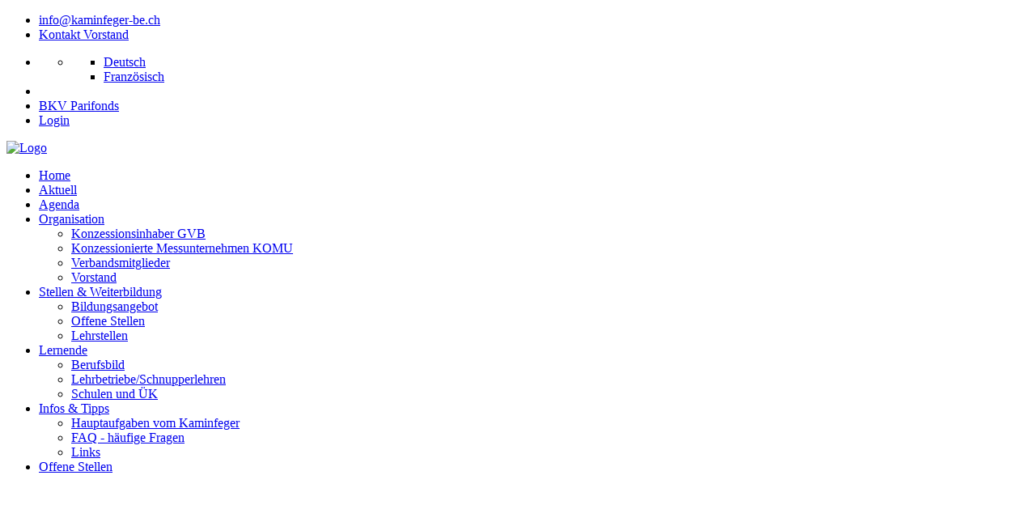

--- FILE ---
content_type: text/html; charset=UTF-8
request_url: https://www.kaminfeger-be.ch/index.php/de/mitglieder/css/font-icons.css
body_size: 4398
content:
<!doctype html>
<html class="no-js" lang="de">

<head>
        <meta charset="utf-8">
    <meta http-equiv="x-ua-compatible" content="ie=edge">
    <title>Bernischer Kaminfegermeister-Verband</title>
    <meta name="description" content="Bernischer Kaminfegermeister-Verband, Kaminfegermeisterverband Bern">
    <meta name="viewport" content="width=device-width, initial-scale=1, shrink-to-fit=no">
    <meta name="keywords" content="Bernischer Kaminfegermeister-Verband, Kaminfegermeisterverband Bern">

    <!-- Font Icons css -->
    <link rel="stylesheet" href="css/font-icons.css">
    <!-- plugins css -->
    <link rel="stylesheet" href="css/plugins.css">
    <!-- Main Stylesheet -->
    <link rel="stylesheet" href="css/style.css">
    <!-- Responsive css -->
    <link rel="stylesheet" href="css/responsive.css">


	<!-- FAVICONS ICON -->
            <!-- FAVICON AND APPLE TOUCH -->    
            <link rel="apple-touch-icon-precomposed" sizes="57x57" href="images/favicon/apple-touch-icon-57x57.png" />
            <link rel="apple-touch-icon-precomposed" sizes="114x114" href="images/favicon/apple-touch-icon-114x114.png" />
            <link rel="apple-touch-icon-precomposed" sizes="72x72" href="images/favicon/apple-touch-icon-72x72.png" />
            <link rel="apple-touch-icon-precomposed" sizes="144x144" href="images/favicon/apple-touch-icon-144x144.png" />
            <link rel="apple-touch-icon-precomposed" sizes="60x60" href="images/favicon/apple-touch-icon-60x60.png" />
            <link rel="apple-touch-icon-precomposed" sizes="120x120" href="images/favicon/apple-touch-icon-120x120.png" />
            <link rel="apple-touch-icon-precomposed" sizes="76x76" href="images/favicon/apple-touch-icon-76x76.png" />
            <link rel="apple-touch-icon-precomposed" sizes="152x152" href="images/favicon/apple-touch-icon-152x152.png" />
            <link rel="icon" type="image/png" href="images/favicon/favicon-196x196.png" sizes="196x196" />
            <link rel="icon" type="image/png" href="images/favicon/favicon-96x96.png" sizes="96x96" />
            <link rel="icon" type="image/png" href="images/favicon/favicon-32x32.png" sizes="32x32" />
            <link rel="icon" type="image/png" href="images/favicon/favicon-16x16.png" sizes="16x16" />
            <link rel="icon" type="image/png" href="images/favicon/favicon-128.png" sizes="128x128" />
            <meta name="application-name" content="&nbsp;"/>
            <meta name="msapplication-TileColor" content="#FFFFFF" />
            <meta name="msapplication-TileImage" content="images/favicon/mstile-144x144.png" />
            <meta name="msapplication-square70x70logo" content="images/favicon/mstile-70x70.png" />
            <meta name="msapplication-square150x150logo" content="images/favicon/mstile-150x150.png" />
            <meta name="msapplication-wide310x150logo" content="images/favicon/mstile-310x150.png" />
            <meta name="msapplication-square310x310logo" content="images/favicon/stile-310x310.png" />
            <link rel="shortcut icon" type="image/x-icon" href="images/favicon/favicon.ico">	


    
    		



</head>

<body>
    <!--[if lte IE 9]>
        <p class="browserupgrade">You are using an <strong>outdated</strong> browser. Please <a href="https://browsehappy.com/">upgrade your browser</a> to improve your experience and security.</p>
    <![endif]-->


<!-- Body main wrapper start -->
<div class="body-wrapper">

   <!-- HEADER AREA START (header-5) -->
    <header class="ltn__header-area ltn__header-5 ltn__header-logo-and-mobile-menu-in-mobile ltn__header-transparent--- gradient-color-4--- ">
        <!-- ltn__header-top-area start -->
        <div class="ltn__header-top-area section-bg-6a plr--5">
            <div class="container-fluid">
                <div class="row">
                    <div class="col-md-7">
                        <div class="ltn__top-bar-menu">
                            <ul>
                                <li><a href="mailto:info@kaminfeger-be.ch"><i class="icon-mail"></i> info@kaminfeger-be.ch</a></li>
                                <li><a href="vorstand.php"><i class="icon-placeholder"></i> Kontakt Vorstand</a></li>
                            </ul>
                        </div>
                    </div>
                    <div class="col-md-5">
                        <div class="top-bar-right text-right text-end">
                            <div class="ltn__top-bar-menu">
                                <ul>
                                    <li>
                                        <!-- ltn__language-menu -->
                                        <div class="ltn__drop-menu ltn__currency-menu ltn__language-menu">
                                            <ul>
                                                <li><a href="#" class="dropdown-toggle"><span class="active-currency"><i class="fas fa-globe-americas"></i></span></a>
                                                    <ul>
                                                        <li><a href="index.php">Deutsch</a></li>
                                                        <li><a href="index_f.php">Französisch</a></li>
                                                    </ul>
                                                </li>
                                            </ul>
                                        </div>
                                    </li>
                                    <li>
                                        <!-- ltn__social-media -->
                                        <div class="ltn__social-media">
                                            <ul>
                                                                                                                                            </ul>
                                        </div>
                                    </li>
                                    
                                    <li>
                                        <div class="header-top-btn">
                                            <a href="parifonds.php">BKV Parifonds</a>
                                         </div>
                                    </li>

                                                
                                    <li>
                                        <!-- header-top-btn -->
                                        <div class="header-top-btn">
                                            <a href="mitglieder.php">Login</a>
                                        </div>
                                    </li>
                                   
                                </ul>
                            </div>
                        </div>
                    </div>
                </div>
            </div>
        </div>
        <!-- ltn__header-top-area end -->
        
        <!-- ltn__header-middle-area start -->
        <div class="ltn__header-middle-area ltn__header-sticky ltn__sticky-bg-white  plr--5">
            <div class="container-fluid">
                <div class="row">
                    <div class="col">
                        <div class="site-logo-wrap">
                            <div class="site-logo">
                                <a href="index.php"><img src="img/logo.png" alt="Logo"></a>
                            </div>
                        </div>
                    </div>
                    <div class="col header-menu-column">
                        <div class="header-menu d-none d-xl-block">
                            <nav>
                                <div class="ltn__main-menu">
                                    <ul>
                                        <li><a href="index.php">Home</a></li>
                                        <li><a href="news.php">Aktuell</a></li>
                                        <li><a href="agenda.php">Agenda</a></li>
                                        <li class="menu-icon"><a href="javascript:;">Organisation</a>
                                            <ul>
                                                <li><a href="konzessionsinhaber.php">Konzessionsinhaber GVB </a></li>
                                                <li><a href="messunternehmen.php">Konzessionierte Messunternehmen KOMU </a></li>
                                                <li><a href="verbandsmitglieder.php">Verbandsmitglieder </a></li>
                                                <li><a href="vorstand.php">Vorstand</a></li>
                                            </ul>
                                        </li>
                                        <li class="menu-icon"><a href="javascript:;">Stellen &amp; Weiterbildung</a>
                                            <ul>
                                                <li><a href="bildungsangebot.php">Bildungsangebot</a></li>
                                                <li><a href="stellen.php">Offene Stellen</a></li>
                                                <li><a href="lehrstellen.php">Lehrstellen</a></li>
                                            </ul>
                                        </li>
                                        <li class="menu-icon"><a href="javascript:;">Lernende</a>
                                            <ul>
                                                <li><a href="berufsbild.php">Berufsbild</a></li>
                                                <li><a href="lehrbetriebe.php">Lehrbetriebe/Schnupperlehren</a></li>
                                                <li><a href="schulen.php">Schulen und ÜK</a></li>
                                            </ul>
                                        </li>
                                        <li class="menu-icon"><a href="javascript:;">Infos &amp; Tipps</a>
                                            <ul>
                                                <li><a href="hauptaufgaben.php">Hauptaufgaben vom Kaminfeger</a></li>
                                                <li><a href="faq.php">FAQ - häufige Fragen</a></li>
                                                <li><a href="links.php">Links</a></li>
                                            </ul>
                                        </li>
                                        <li class="special-link">
                                            <a href="stellen.php">Offene Stellen</a>
                                        </li>
                                    </ul>
                                </div>
                            </nav>
                        </div>
                    </div>
                    <div class="ltn__header-options ltn__header-options-2 ">
                        <!-- Mobile Menu Button -->
                        <div class="mobile-menu-toggle d-xl-none">
                            <a href="#ltn__utilize-mobile-menu" class="ltn__utilize-toggle">
                                <svg viewBox="0 0 800 600">
                                    <path d="M300,220 C300,220 520,220 540,220 C740,220 640,540 520,420 C440,340 300,200 300,200" id="top"></path>
                                    <path d="M300,320 L540,320" id="middle"></path>
                                    <path d="M300,210 C300,210 520,210 540,210 C740,210 640,530 520,410 C440,330 300,190 300,190" id="bottom" transform="translate(480, 320) scale(1, -1) translate(-480, -318) "></path>
                                </svg>
                            </a>
                        </div>
                    </div>
                </div>
            </div>
        </div>
        <!-- ltn__header-middle-area end -->
    </header>
    <!-- HEADER AREA END -->

       <!-- Utilize Mobile Menu Start -->
    <div id="ltn__utilize-mobile-menu" class="ltn__utilize ltn__utilize-mobile-menu">
        <div class="ltn__utilize-menu-inner ltn__scrollbar">
            <div class="ltn__utilize-menu-head">
                <div class="site-logo">
                    <a href="index.php"><img src="img/logo.png" alt="Logo"></a>
                </div>
                <button class="ltn__utilize-close">×</button>
            </div>
            <div class="ltn__utilize-menu">
                <ul>
                    <li><a href="index.php">Home</a></li>
                    <li><a href="news.php">Aktuell</a></li>
                    <li><a href="agenda.php">Agenda</a></li>
                    <li><a href="#">Organisation</a>
                        <ul class="sub-menu">
                            <li><a href="konzessionsinhaber.php">Konzessionsinhaber GVB </a></li>
                            <li><a href="messunternehmen.php">Konzessionierte Messunternehmen KOMU </a></li>
                            <li><a href="verbandsmitglieder.php">Verbandsmitglieder </a></li>
                            <li><a href="vorstand.php">Vorstand</a></li>
                        </ul>
                    </li>
                    <li><a href="#">Stellen &amp; Weiterbildung</a>
                        <ul class="sub-menu">
                                                <li><a href="bildungsangebot.php">Bildungsangebot</a></li>
                                                <li><a href="stellen.php">Offene Stellen</a></li>
                                                <li><a href="lehrstellen.php">Lehrstellen</a></li>
                        </ul>
                    </li>
                    <li><a href="#">Lernende</a>
                        <ul class="sub-menu">
                                                <li><a href="berufsbild.php">Berufsbild</a></li>
                                                <li><a href="lehrbetriebe.php">Lehrbetriebe/Schnupperlehren</a></li>
                                                <li><a href="schulen.php">Schulen und ÜK</a></li>
                        </ul>
                    </li>
                    <li><a href="#">Infos &amp; Tipps</a>
                        <ul class="sub-menu">
                                                <li><a href="hauptaufgaben.php">Hauptaufgaben vom Kaminfeger</a></li>
                                                <li><a href="faq.php">FAQ - häufige Fragen</a></li>
                                                <li><a href="links.php">Links</a></li>
                        </ul>
                    </li>
                </ul>
            </div>
            <div class="ltn__social-media-2">
                <ul>
                                        
                                                                    
                </ul>
            </div>
        </div>
    </div>
    <!-- Utilize Mobile Menu End -->
    <div class="ltn__utilize-overlay"></div>






    <!-- SLIDER AREA START (slider-3) -->
    <div class="ltn__slider-area ltn__slider-3  section-bg-1">
        <div class="ltn__slide-one-active slick-slide-arrow-1 slick-slide-dots-1">
            
            
            
                <div class="ltn__slide-item ltn__slide-item-2 ltn__slide-item-3-normal ltn__slide-item-3 bg-image" data-bg="sliderbilder/3.jpg"><div class="ltn__slide-item-inner"><div class="container"><div class="row"><div class="col-lg-12 align-self-center"><div class="slide-item-info"><div class="slide-item-info-inner ltn__slide-animation"><div class="slide-video mb-50 d-none"><a class="ltn__video-icon-2 ltn__video-icon-2-border" href="https://www.youtube.com/embed/tlThdr3O5Qo" data-rel="lightcase:myCollection"><i class="fa fa-play"></i></a></div><h6 class="slide-sub-title ltn__secondary-color animated text-uppercase"><span><i class="fas fa-square-full"></i></span> Bernischer Kaminfegermeister-Verband</h6><h1 class="slide-title animated ">Suchen Sie ein konzessioniertes Kaminfegergeschäft?</h1><div class="slide-brief animated"><p style="color: #fff;">Wir freuen uns Kaminfegerarbeiten für Sie auszuführen.</p></div><div class="btn-wrapper animated"><a href="konzessionsinhaber.php" class="theme-btn-1 btn btn-effect-1">zur Übersicht</a></div></div></div><div class="slide-item-img"></div></div></div></div></div></div><div class="ltn__slide-item ltn__slide-item-2 ltn__slide-item-3-normal ltn__slide-item-3 bg-image" data-bg="sliderbilder/2.jpg"><div class="ltn__slide-item-inner"><div class="container"><div class="row"><div class="col-lg-12 align-self-center"><div class="slide-item-info"><div class="slide-item-info-inner ltn__slide-animation"><div class="slide-video mb-50 d-none"><a class="ltn__video-icon-2 ltn__video-icon-2-border" href="https://www.youtube.com/embed/tlThdr3O5Qo" data-rel="lightcase:myCollection"><i class="fa fa-play"></i></a></div><h6 class="slide-sub-title ltn__secondary-color animated text-uppercase"><span><i class="fas fa-square-full"></i></span> Berufsbild</h6><h1 class="slide-title animated ">Informationen zum Beruf Kaminfeger/Kaminfegerin</h1><div class="slide-brief animated"><p style="color: #fff;">Kaminfeger/innen prüfen, reinigen und optimieren wärmetechnische Anlagen</p></div><div class="btn-wrapper animated"><a href="berufsbild.php" class="theme-btn-1 btn btn-effect-1">Beruf für Brandschutz, Energieeffizienz und Umwelt</a></div></div></div><div class="slide-item-img"></div></div></div></div></div></div>           
                
                

            
            <!-- ltn__slide-item -->
            
            
        </div>
    </div>
    <!-- SLIDER AREA END -->

    <!-- CATEGORY AREA START -->
    <div class="ltn__category-area ltn__product-gutter section-bg-1--- pt-115 pb-90---  mt--65">
        <div class="container">
            <div class="row ltn__category-slider-active--- slick-arrow-1 justify-content-center">
                <div class="col-lg-6 col-md-4 col-sm-6 col-6">
                    <div class="ltn__category-item ltn__category-item-5 text-center">
                        <a href="stellen.php">
                            <span class="category-icon"><i class="fas fa-user-plus"></i></span>
                            <span class="category-title">Offene Stellen</span>
                            <span class="category-btn"><i class="flaticon-right-arrow"></i></span>
                        </a>
                    </div>
                </div>
                <div class="col-lg-6 col-md-4 col-sm-6 col-6">
                    <div class="ltn__category-item ltn__category-item-5 text-center">
                        <a href="lehrbetriebe.php">
                            <span class="category-icon"><i class="fas fa-smile-wink"></i></span>
                            <span class="category-title">Lehrbetriebe</span>
                            <span class="category-btn"><i class="flaticon-right-arrow"></i></span>
                        </a>
                    </div>
                </div>
                <div class="col-lg-4 col-md-4 col-sm-6 col-6">
                    <div class="ltn__category-item ltn__category-item-5 text-center">
                        <a href="konzessionsinhaber.php">
                            <span class="category-icon"><i class="fas fa-industry"></i></span>
                            <span class="category-title">Konzessionsinhaber</span>
                            <span class="category-btn"><i class="flaticon-right-arrow"></i></span>
                        </a>
                    </div>
                </div>
                <div class="col-lg-4 col-md-4 col-sm-6 col-6">
                    <div class="ltn__category-item ltn__category-item-5 text-center">
                        <a href="messunternehmen.php">
                            <span class="category-icon"><i class="fas fa-fire"></i></span>
                            <span class="category-title">Konzessionierte Messunternehmen KOMU</span>
                            <span class="category-btn"><i class="flaticon-right-arrow"></i></span>
                        </a>
                    </div>
                </div>
                <div class="col-lg-4 col-md-4 col-sm-6 col-6">
                    <div class="ltn__category-item ltn__category-item-5 text-center">
                        <a href="faq.php">
                            <span class="category-icon"><i class="far fa-comments"></i></span>
                            <span class="category-title">FAQ - häufige Fragen</span>
                            <span class="category-btn"><i class="flaticon-right-arrow"></i></span>
                        </a>
                    </div>
                </div>
            </div>
        </div>
    </div>
    <!-- CATEGORY AREA END -->


    
    <!-- CALL TO ACTION START (call-to-action-4) -->
    <div class="ltn__call-to-action-area ltn__call-to-action-4 bg-image mt-100" data-bg="img/bg/36.jpg">
        <div class="container">
            <div class="row">
                <div class="col-lg-12">
                    <div class="call-to-action-inner call-to-action-inner-4 text-center--- pt-115 pb-120">
                        <div class="section-title-area ltn__section-title-2">
                            <h6 class="section-subtitle ltn__secondary-color">Bernischer Kaminfegermeister-Verband</h6>
                            <h1 class="section-title white-color">Lerne Kaminfeger:in EFZ</h1>
                        </div>
                        <div class="btn-wrapper">
                            <a href="berufsbild.php" class="theme-btn-1 btn btn-effect-1">Alle Infos hier</a>
                        </div>
                    </div>
                    <div class="ltn__call-to-4-img-2">
                        <img src="img/bg/35.png" alt="#">
                    </div>
                </div>
            </div>
        </div>
    </div>
    <!-- CALL TO ACTION END -->


    

    

    
    <!-- BLOG AREA START (blog-3) -->
    <div class="ltn__blog-area pt-120 pb-70">
        <div class="container">
            
 						            
                                    <div class="row">
                                        <div class="col-lg-12">
                                            <div class="section-title-area ltn__section-title-2 text-center">
                                                <h6 class="section-subtitle ltn__secondary-color"><span><i class="fas fa-square-full"></i></span> News & Blogs</h6>
                                                <h1 class="section-title">Aktuelles</h1>
                                            </div>
                                        </div>
                                    </div>
            
            
                                            
            
            
            <div class="row  ltn__blog-slider-one-active slick-arrow-1 ltn__blog-item-3-normal">
                
                <div class="col-lg-12"><div class="ltn__blog-item ltn__blog-item-3"><div class="ltn__blog-img"><a href="news.php?id=2"><img src="newsbilder/thumb1.php?file=0.jpg&width=600&height=400" alt=""></a></div><div class="ltn__blog-brief" style="min-height: 220px;"><h3 class="ltn__blog-title"><a href="news.php?id=2">Liberalisierung der Feuerungskontrolle ab 1. August 2025</a></h3><div class="ltn__blog-meta-btn"><div class="ltn__blog-meta"><ul><li class="ltn__blog-date"><i class="far fa-calendar-alt"></i>22. Januar 2025</li></ul></div><div class="ltn__blog-btn"><a href="news.php?id=2">Weiterlesen</a></div></div></div></div></div>
                
            </div>
        </div>
    </div>
    <!-- BLOG AREA END -->

    <!-- BRAND LOGO AREA START -->
    <div class="ltn__brand-logo-area ltn__brand-logo-1 before-bg-bottom">
        <div class="container">
            <div class="row ltn__brand-logo-active ltn__border-radius pt-30 pb-20" style="background-color: #ff0000;">
                
                <div class="col-lg-12"><div class="ltn__brand-logo-item"><img src="linksbilder/6.png" alt="Beratungsstelle für Brandverhütung"></div></div><div class="col-lg-12"><div class="ltn__brand-logo-item"><img src="linksbilder/" alt="Berner KMU"></div></div><div class="col-lg-12"><div class="ltn__brand-logo-item"><img src="linksbilder/3.png" alt="Bundesamt für Umwelt BAFU"></div></div><div class="col-lg-12"><div class="ltn__brand-logo-item"><img src="linksbilder/5.png" alt="Holzenergie Schweiz"></div></div><div class="col-lg-12"><div class="ltn__brand-logo-item"><img src="linksbilder/1.png" alt="Kaminfeger Schweiz"></div></div><div class="col-lg-12"><div class="ltn__brand-logo-item"><img src="linksbilder/4.png" alt="Tankrevisionen"></div></div><div class="col-lg-12"><div class="ltn__brand-logo-item"><img src="linksbilder/2.png" alt="Verband schweizerischer FeuerungskontrolleureInnen"></div></div><div class="col-lg-12"><div class="ltn__brand-logo-item"><img src="linksbilder/" alt="VFB Verband bernischer Feuerungskontrolleur-/Innen"></div></div>
            </div>
        </div>
    </div>
    <!-- BRAND LOGO AREA END -->

    <!-- Footer -->
        



    <!-- FOOTER AREA START -->
    <footer class="ltn__footer-area  ">
        <div class="footer-top-area  section-bg-2 plr--5">
            <div class="container-fluid">
                <div class="row">
                    <div class="col-xl-4 col-md-6 col-sm-6 col-12">
                        <div class="footer-widget footer-about-widget">
                            <div class="footer-logo">
                                <div class="site-logo">
                                    <img src="img/logo-2.png" alt="Logo">
                                </div>
                            </div>
                            <p>Kaminfegerhandwerk – <br>ein moderner Beruf mit Tradition</p>
                                                    </div>
                    </div>
                    
                    <div class="col-xl-4 col-md-6 col-sm-6 col-12">
                        <div class="footer-widget footer-menu-widget clearfix">
                            <h4 class="footer-title">Kontakt</h4>
                            <div class="footer-address">
                                <ul>
                                    <li>
                                        <div class="footer-address-icon">
                                            <i class="icon-placeholder"></i>
                                        </div>
                                        <div class="footer-address-info">
                                            <p>3422 Kirchberg / BE</p>
                                        </div>
                                    </li>
                                    <li>
                                        <div class="footer-address-icon">
                                            <i class="icon-call"></i>
                                        </div>
                                        <div class="footer-address-info">
                                            <p><a href="tel:+41792999800">079 299 98 00</a></p>
                                        </div>
                                    </li>
                                    <li>
                                        <div class="footer-address-icon">
                                            <i class="icon-mail"></i>
                                        </div>
                                        <div class="footer-address-info">
                                            <p><a href="mailto:info@kaminfeger-be.ch">info@kaminfeger-be.ch</a></p>
                                        </div>
                                    </li>
                                </ul>
                            </div>
                        </div>
                    </div>
                    
                    <div class="col-xl-4 col-md-6 col-sm-6 col-12">
                        <div class="footer-widget footer-menu-widget clearfix">
                            <h4 class="footer-title">Über uns</h4>
                            <div class="footer-menu">
                                <ul>
                                    <li><a href="konzessionsinhaber.php">Konzessionsinhaber GVB </a></li>
                                    <li><a href="mitglieder.php">Verbandsmitglieder </a></li>
                                    <li><a href="vorstand.php">Vorstand</a></li>
                                </ul>
                            </div>
                        </div>
                    </div>
                    
                    
                </div>
            </div>
        </div>
        <div class="ltn__copyright-area ltn__copyright-2 section-bg-7  plr--5">
            <div class="container-fluid ltn__border-top-2">
                <div class="row">
                    <div class="col-md-6 col-12">
                        <div class="ltn__copyright-design clearfix">
                            <p>&copy; 2026 Bernischer Kaminfegermeister-Verband</p>
                        </div>
                    </div>
                    <div class="col-md-6 col-12 align-self-center">
                        <div class="ltn__copyright-menu text-right text-end">
                            <ul>
                                <li><a href="impressum.php">Impressum</a></li>
                                <li><a href="datenschutz.php">Datenschutz</a></li>
                                <li><a href="https://www.webschmitte.ch" target="_blank">Websyte mit <i class="fa fa-heart"></i> vor webSchmitte.ch</a></li>
                            </ul>
                        </div>
                    </div>
                </div>
            </div>
        </div>
    </footer>
    <!-- FOOTER AREA END -->







                            
                            
    <!-- Footer END-->
    

    
</div>
<!-- Body main wrapper end -->

    <!--================Footer Script =================-->
        <!-- preloader area start -->
    <div class="preloader d-none" id="preloader">
        <div class="preloader-inner">
            <div class="spinner">
                <div class="dot1"></div>
                <div class="dot2"></div>
            </div>
        </div>
    </div>
    <!-- preloader area end -->

    <!-- All JS Plugins -->
    <script src="js/plugins.js"></script>
    <!-- Main JS -->
    <script src="js/main.js"></script>
    <!--================Footer Script =================--> 
  
</body>
</html>



--- FILE ---
content_type: text/html; charset=UTF-8
request_url: https://www.kaminfeger-be.ch/index.php/de/mitglieder/css/plugins.css
body_size: 4398
content:
<!doctype html>
<html class="no-js" lang="de">

<head>
        <meta charset="utf-8">
    <meta http-equiv="x-ua-compatible" content="ie=edge">
    <title>Bernischer Kaminfegermeister-Verband</title>
    <meta name="description" content="Bernischer Kaminfegermeister-Verband, Kaminfegermeisterverband Bern">
    <meta name="viewport" content="width=device-width, initial-scale=1, shrink-to-fit=no">
    <meta name="keywords" content="Bernischer Kaminfegermeister-Verband, Kaminfegermeisterverband Bern">

    <!-- Font Icons css -->
    <link rel="stylesheet" href="css/font-icons.css">
    <!-- plugins css -->
    <link rel="stylesheet" href="css/plugins.css">
    <!-- Main Stylesheet -->
    <link rel="stylesheet" href="css/style.css">
    <!-- Responsive css -->
    <link rel="stylesheet" href="css/responsive.css">


	<!-- FAVICONS ICON -->
            <!-- FAVICON AND APPLE TOUCH -->    
            <link rel="apple-touch-icon-precomposed" sizes="57x57" href="images/favicon/apple-touch-icon-57x57.png" />
            <link rel="apple-touch-icon-precomposed" sizes="114x114" href="images/favicon/apple-touch-icon-114x114.png" />
            <link rel="apple-touch-icon-precomposed" sizes="72x72" href="images/favicon/apple-touch-icon-72x72.png" />
            <link rel="apple-touch-icon-precomposed" sizes="144x144" href="images/favicon/apple-touch-icon-144x144.png" />
            <link rel="apple-touch-icon-precomposed" sizes="60x60" href="images/favicon/apple-touch-icon-60x60.png" />
            <link rel="apple-touch-icon-precomposed" sizes="120x120" href="images/favicon/apple-touch-icon-120x120.png" />
            <link rel="apple-touch-icon-precomposed" sizes="76x76" href="images/favicon/apple-touch-icon-76x76.png" />
            <link rel="apple-touch-icon-precomposed" sizes="152x152" href="images/favicon/apple-touch-icon-152x152.png" />
            <link rel="icon" type="image/png" href="images/favicon/favicon-196x196.png" sizes="196x196" />
            <link rel="icon" type="image/png" href="images/favicon/favicon-96x96.png" sizes="96x96" />
            <link rel="icon" type="image/png" href="images/favicon/favicon-32x32.png" sizes="32x32" />
            <link rel="icon" type="image/png" href="images/favicon/favicon-16x16.png" sizes="16x16" />
            <link rel="icon" type="image/png" href="images/favicon/favicon-128.png" sizes="128x128" />
            <meta name="application-name" content="&nbsp;"/>
            <meta name="msapplication-TileColor" content="#FFFFFF" />
            <meta name="msapplication-TileImage" content="images/favicon/mstile-144x144.png" />
            <meta name="msapplication-square70x70logo" content="images/favicon/mstile-70x70.png" />
            <meta name="msapplication-square150x150logo" content="images/favicon/mstile-150x150.png" />
            <meta name="msapplication-wide310x150logo" content="images/favicon/mstile-310x150.png" />
            <meta name="msapplication-square310x310logo" content="images/favicon/stile-310x310.png" />
            <link rel="shortcut icon" type="image/x-icon" href="images/favicon/favicon.ico">	


    
    		



</head>

<body>
    <!--[if lte IE 9]>
        <p class="browserupgrade">You are using an <strong>outdated</strong> browser. Please <a href="https://browsehappy.com/">upgrade your browser</a> to improve your experience and security.</p>
    <![endif]-->


<!-- Body main wrapper start -->
<div class="body-wrapper">

   <!-- HEADER AREA START (header-5) -->
    <header class="ltn__header-area ltn__header-5 ltn__header-logo-and-mobile-menu-in-mobile ltn__header-transparent--- gradient-color-4--- ">
        <!-- ltn__header-top-area start -->
        <div class="ltn__header-top-area section-bg-6a plr--5">
            <div class="container-fluid">
                <div class="row">
                    <div class="col-md-7">
                        <div class="ltn__top-bar-menu">
                            <ul>
                                <li><a href="mailto:info@kaminfeger-be.ch"><i class="icon-mail"></i> info@kaminfeger-be.ch</a></li>
                                <li><a href="vorstand.php"><i class="icon-placeholder"></i> Kontakt Vorstand</a></li>
                            </ul>
                        </div>
                    </div>
                    <div class="col-md-5">
                        <div class="top-bar-right text-right text-end">
                            <div class="ltn__top-bar-menu">
                                <ul>
                                    <li>
                                        <!-- ltn__language-menu -->
                                        <div class="ltn__drop-menu ltn__currency-menu ltn__language-menu">
                                            <ul>
                                                <li><a href="#" class="dropdown-toggle"><span class="active-currency"><i class="fas fa-globe-americas"></i></span></a>
                                                    <ul>
                                                        <li><a href="index.php">Deutsch</a></li>
                                                        <li><a href="index_f.php">Französisch</a></li>
                                                    </ul>
                                                </li>
                                            </ul>
                                        </div>
                                    </li>
                                    <li>
                                        <!-- ltn__social-media -->
                                        <div class="ltn__social-media">
                                            <ul>
                                                                                                                                            </ul>
                                        </div>
                                    </li>
                                    
                                    <li>
                                        <div class="header-top-btn">
                                            <a href="parifonds.php">BKV Parifonds</a>
                                         </div>
                                    </li>

                                                
                                    <li>
                                        <!-- header-top-btn -->
                                        <div class="header-top-btn">
                                            <a href="mitglieder.php">Login</a>
                                        </div>
                                    </li>
                                   
                                </ul>
                            </div>
                        </div>
                    </div>
                </div>
            </div>
        </div>
        <!-- ltn__header-top-area end -->
        
        <!-- ltn__header-middle-area start -->
        <div class="ltn__header-middle-area ltn__header-sticky ltn__sticky-bg-white  plr--5">
            <div class="container-fluid">
                <div class="row">
                    <div class="col">
                        <div class="site-logo-wrap">
                            <div class="site-logo">
                                <a href="index.php"><img src="img/logo.png" alt="Logo"></a>
                            </div>
                        </div>
                    </div>
                    <div class="col header-menu-column">
                        <div class="header-menu d-none d-xl-block">
                            <nav>
                                <div class="ltn__main-menu">
                                    <ul>
                                        <li><a href="index.php">Home</a></li>
                                        <li><a href="news.php">Aktuell</a></li>
                                        <li><a href="agenda.php">Agenda</a></li>
                                        <li class="menu-icon"><a href="javascript:;">Organisation</a>
                                            <ul>
                                                <li><a href="konzessionsinhaber.php">Konzessionsinhaber GVB </a></li>
                                                <li><a href="messunternehmen.php">Konzessionierte Messunternehmen KOMU </a></li>
                                                <li><a href="verbandsmitglieder.php">Verbandsmitglieder </a></li>
                                                <li><a href="vorstand.php">Vorstand</a></li>
                                            </ul>
                                        </li>
                                        <li class="menu-icon"><a href="javascript:;">Stellen &amp; Weiterbildung</a>
                                            <ul>
                                                <li><a href="bildungsangebot.php">Bildungsangebot</a></li>
                                                <li><a href="stellen.php">Offene Stellen</a></li>
                                                <li><a href="lehrstellen.php">Lehrstellen</a></li>
                                            </ul>
                                        </li>
                                        <li class="menu-icon"><a href="javascript:;">Lernende</a>
                                            <ul>
                                                <li><a href="berufsbild.php">Berufsbild</a></li>
                                                <li><a href="lehrbetriebe.php">Lehrbetriebe/Schnupperlehren</a></li>
                                                <li><a href="schulen.php">Schulen und ÜK</a></li>
                                            </ul>
                                        </li>
                                        <li class="menu-icon"><a href="javascript:;">Infos &amp; Tipps</a>
                                            <ul>
                                                <li><a href="hauptaufgaben.php">Hauptaufgaben vom Kaminfeger</a></li>
                                                <li><a href="faq.php">FAQ - häufige Fragen</a></li>
                                                <li><a href="links.php">Links</a></li>
                                            </ul>
                                        </li>
                                        <li class="special-link">
                                            <a href="stellen.php">Offene Stellen</a>
                                        </li>
                                    </ul>
                                </div>
                            </nav>
                        </div>
                    </div>
                    <div class="ltn__header-options ltn__header-options-2 ">
                        <!-- Mobile Menu Button -->
                        <div class="mobile-menu-toggle d-xl-none">
                            <a href="#ltn__utilize-mobile-menu" class="ltn__utilize-toggle">
                                <svg viewBox="0 0 800 600">
                                    <path d="M300,220 C300,220 520,220 540,220 C740,220 640,540 520,420 C440,340 300,200 300,200" id="top"></path>
                                    <path d="M300,320 L540,320" id="middle"></path>
                                    <path d="M300,210 C300,210 520,210 540,210 C740,210 640,530 520,410 C440,330 300,190 300,190" id="bottom" transform="translate(480, 320) scale(1, -1) translate(-480, -318) "></path>
                                </svg>
                            </a>
                        </div>
                    </div>
                </div>
            </div>
        </div>
        <!-- ltn__header-middle-area end -->
    </header>
    <!-- HEADER AREA END -->

       <!-- Utilize Mobile Menu Start -->
    <div id="ltn__utilize-mobile-menu" class="ltn__utilize ltn__utilize-mobile-menu">
        <div class="ltn__utilize-menu-inner ltn__scrollbar">
            <div class="ltn__utilize-menu-head">
                <div class="site-logo">
                    <a href="index.php"><img src="img/logo.png" alt="Logo"></a>
                </div>
                <button class="ltn__utilize-close">×</button>
            </div>
            <div class="ltn__utilize-menu">
                <ul>
                    <li><a href="index.php">Home</a></li>
                    <li><a href="news.php">Aktuell</a></li>
                    <li><a href="agenda.php">Agenda</a></li>
                    <li><a href="#">Organisation</a>
                        <ul class="sub-menu">
                            <li><a href="konzessionsinhaber.php">Konzessionsinhaber GVB </a></li>
                            <li><a href="messunternehmen.php">Konzessionierte Messunternehmen KOMU </a></li>
                            <li><a href="verbandsmitglieder.php">Verbandsmitglieder </a></li>
                            <li><a href="vorstand.php">Vorstand</a></li>
                        </ul>
                    </li>
                    <li><a href="#">Stellen &amp; Weiterbildung</a>
                        <ul class="sub-menu">
                                                <li><a href="bildungsangebot.php">Bildungsangebot</a></li>
                                                <li><a href="stellen.php">Offene Stellen</a></li>
                                                <li><a href="lehrstellen.php">Lehrstellen</a></li>
                        </ul>
                    </li>
                    <li><a href="#">Lernende</a>
                        <ul class="sub-menu">
                                                <li><a href="berufsbild.php">Berufsbild</a></li>
                                                <li><a href="lehrbetriebe.php">Lehrbetriebe/Schnupperlehren</a></li>
                                                <li><a href="schulen.php">Schulen und ÜK</a></li>
                        </ul>
                    </li>
                    <li><a href="#">Infos &amp; Tipps</a>
                        <ul class="sub-menu">
                                                <li><a href="hauptaufgaben.php">Hauptaufgaben vom Kaminfeger</a></li>
                                                <li><a href="faq.php">FAQ - häufige Fragen</a></li>
                                                <li><a href="links.php">Links</a></li>
                        </ul>
                    </li>
                </ul>
            </div>
            <div class="ltn__social-media-2">
                <ul>
                                        
                                                                    
                </ul>
            </div>
        </div>
    </div>
    <!-- Utilize Mobile Menu End -->
    <div class="ltn__utilize-overlay"></div>






    <!-- SLIDER AREA START (slider-3) -->
    <div class="ltn__slider-area ltn__slider-3  section-bg-1">
        <div class="ltn__slide-one-active slick-slide-arrow-1 slick-slide-dots-1">
            
            
            
                <div class="ltn__slide-item ltn__slide-item-2 ltn__slide-item-3-normal ltn__slide-item-3 bg-image" data-bg="sliderbilder/3.jpg"><div class="ltn__slide-item-inner"><div class="container"><div class="row"><div class="col-lg-12 align-self-center"><div class="slide-item-info"><div class="slide-item-info-inner ltn__slide-animation"><div class="slide-video mb-50 d-none"><a class="ltn__video-icon-2 ltn__video-icon-2-border" href="https://www.youtube.com/embed/tlThdr3O5Qo" data-rel="lightcase:myCollection"><i class="fa fa-play"></i></a></div><h6 class="slide-sub-title ltn__secondary-color animated text-uppercase"><span><i class="fas fa-square-full"></i></span> Bernischer Kaminfegermeister-Verband</h6><h1 class="slide-title animated ">Suchen Sie ein konzessioniertes Kaminfegergeschäft?</h1><div class="slide-brief animated"><p style="color: #fff;">Wir freuen uns Kaminfegerarbeiten für Sie auszuführen.</p></div><div class="btn-wrapper animated"><a href="konzessionsinhaber.php" class="theme-btn-1 btn btn-effect-1">zur Übersicht</a></div></div></div><div class="slide-item-img"></div></div></div></div></div></div><div class="ltn__slide-item ltn__slide-item-2 ltn__slide-item-3-normal ltn__slide-item-3 bg-image" data-bg="sliderbilder/2.jpg"><div class="ltn__slide-item-inner"><div class="container"><div class="row"><div class="col-lg-12 align-self-center"><div class="slide-item-info"><div class="slide-item-info-inner ltn__slide-animation"><div class="slide-video mb-50 d-none"><a class="ltn__video-icon-2 ltn__video-icon-2-border" href="https://www.youtube.com/embed/tlThdr3O5Qo" data-rel="lightcase:myCollection"><i class="fa fa-play"></i></a></div><h6 class="slide-sub-title ltn__secondary-color animated text-uppercase"><span><i class="fas fa-square-full"></i></span> Berufsbild</h6><h1 class="slide-title animated ">Informationen zum Beruf Kaminfeger/Kaminfegerin</h1><div class="slide-brief animated"><p style="color: #fff;">Kaminfeger/innen prüfen, reinigen und optimieren wärmetechnische Anlagen</p></div><div class="btn-wrapper animated"><a href="berufsbild.php" class="theme-btn-1 btn btn-effect-1">Beruf für Brandschutz, Energieeffizienz und Umwelt</a></div></div></div><div class="slide-item-img"></div></div></div></div></div></div>           
                
                

            
            <!-- ltn__slide-item -->
            
            
        </div>
    </div>
    <!-- SLIDER AREA END -->

    <!-- CATEGORY AREA START -->
    <div class="ltn__category-area ltn__product-gutter section-bg-1--- pt-115 pb-90---  mt--65">
        <div class="container">
            <div class="row ltn__category-slider-active--- slick-arrow-1 justify-content-center">
                <div class="col-lg-6 col-md-4 col-sm-6 col-6">
                    <div class="ltn__category-item ltn__category-item-5 text-center">
                        <a href="stellen.php">
                            <span class="category-icon"><i class="fas fa-user-plus"></i></span>
                            <span class="category-title">Offene Stellen</span>
                            <span class="category-btn"><i class="flaticon-right-arrow"></i></span>
                        </a>
                    </div>
                </div>
                <div class="col-lg-6 col-md-4 col-sm-6 col-6">
                    <div class="ltn__category-item ltn__category-item-5 text-center">
                        <a href="lehrbetriebe.php">
                            <span class="category-icon"><i class="fas fa-smile-wink"></i></span>
                            <span class="category-title">Lehrbetriebe</span>
                            <span class="category-btn"><i class="flaticon-right-arrow"></i></span>
                        </a>
                    </div>
                </div>
                <div class="col-lg-4 col-md-4 col-sm-6 col-6">
                    <div class="ltn__category-item ltn__category-item-5 text-center">
                        <a href="konzessionsinhaber.php">
                            <span class="category-icon"><i class="fas fa-industry"></i></span>
                            <span class="category-title">Konzessionsinhaber</span>
                            <span class="category-btn"><i class="flaticon-right-arrow"></i></span>
                        </a>
                    </div>
                </div>
                <div class="col-lg-4 col-md-4 col-sm-6 col-6">
                    <div class="ltn__category-item ltn__category-item-5 text-center">
                        <a href="messunternehmen.php">
                            <span class="category-icon"><i class="fas fa-fire"></i></span>
                            <span class="category-title">Konzessionierte Messunternehmen KOMU</span>
                            <span class="category-btn"><i class="flaticon-right-arrow"></i></span>
                        </a>
                    </div>
                </div>
                <div class="col-lg-4 col-md-4 col-sm-6 col-6">
                    <div class="ltn__category-item ltn__category-item-5 text-center">
                        <a href="faq.php">
                            <span class="category-icon"><i class="far fa-comments"></i></span>
                            <span class="category-title">FAQ - häufige Fragen</span>
                            <span class="category-btn"><i class="flaticon-right-arrow"></i></span>
                        </a>
                    </div>
                </div>
            </div>
        </div>
    </div>
    <!-- CATEGORY AREA END -->


    
    <!-- CALL TO ACTION START (call-to-action-4) -->
    <div class="ltn__call-to-action-area ltn__call-to-action-4 bg-image mt-100" data-bg="img/bg/36.jpg">
        <div class="container">
            <div class="row">
                <div class="col-lg-12">
                    <div class="call-to-action-inner call-to-action-inner-4 text-center--- pt-115 pb-120">
                        <div class="section-title-area ltn__section-title-2">
                            <h6 class="section-subtitle ltn__secondary-color">Bernischer Kaminfegermeister-Verband</h6>
                            <h1 class="section-title white-color">Lerne Kaminfeger:in EFZ</h1>
                        </div>
                        <div class="btn-wrapper">
                            <a href="berufsbild.php" class="theme-btn-1 btn btn-effect-1">Alle Infos hier</a>
                        </div>
                    </div>
                    <div class="ltn__call-to-4-img-2">
                        <img src="img/bg/35.png" alt="#">
                    </div>
                </div>
            </div>
        </div>
    </div>
    <!-- CALL TO ACTION END -->


    

    

    
    <!-- BLOG AREA START (blog-3) -->
    <div class="ltn__blog-area pt-120 pb-70">
        <div class="container">
            
 						            
                                    <div class="row">
                                        <div class="col-lg-12">
                                            <div class="section-title-area ltn__section-title-2 text-center">
                                                <h6 class="section-subtitle ltn__secondary-color"><span><i class="fas fa-square-full"></i></span> News & Blogs</h6>
                                                <h1 class="section-title">Aktuelles</h1>
                                            </div>
                                        </div>
                                    </div>
            
            
                                            
            
            
            <div class="row  ltn__blog-slider-one-active slick-arrow-1 ltn__blog-item-3-normal">
                
                <div class="col-lg-12"><div class="ltn__blog-item ltn__blog-item-3"><div class="ltn__blog-img"><a href="news.php?id=2"><img src="newsbilder/thumb1.php?file=0.jpg&width=600&height=400" alt=""></a></div><div class="ltn__blog-brief" style="min-height: 220px;"><h3 class="ltn__blog-title"><a href="news.php?id=2">Liberalisierung der Feuerungskontrolle ab 1. August 2025</a></h3><div class="ltn__blog-meta-btn"><div class="ltn__blog-meta"><ul><li class="ltn__blog-date"><i class="far fa-calendar-alt"></i>22. Januar 2025</li></ul></div><div class="ltn__blog-btn"><a href="news.php?id=2">Weiterlesen</a></div></div></div></div></div>
                
            </div>
        </div>
    </div>
    <!-- BLOG AREA END -->

    <!-- BRAND LOGO AREA START -->
    <div class="ltn__brand-logo-area ltn__brand-logo-1 before-bg-bottom">
        <div class="container">
            <div class="row ltn__brand-logo-active ltn__border-radius pt-30 pb-20" style="background-color: #ff0000;">
                
                <div class="col-lg-12"><div class="ltn__brand-logo-item"><img src="linksbilder/6.png" alt="Beratungsstelle für Brandverhütung"></div></div><div class="col-lg-12"><div class="ltn__brand-logo-item"><img src="linksbilder/" alt="Berner KMU"></div></div><div class="col-lg-12"><div class="ltn__brand-logo-item"><img src="linksbilder/3.png" alt="Bundesamt für Umwelt BAFU"></div></div><div class="col-lg-12"><div class="ltn__brand-logo-item"><img src="linksbilder/5.png" alt="Holzenergie Schweiz"></div></div><div class="col-lg-12"><div class="ltn__brand-logo-item"><img src="linksbilder/1.png" alt="Kaminfeger Schweiz"></div></div><div class="col-lg-12"><div class="ltn__brand-logo-item"><img src="linksbilder/4.png" alt="Tankrevisionen"></div></div><div class="col-lg-12"><div class="ltn__brand-logo-item"><img src="linksbilder/2.png" alt="Verband schweizerischer FeuerungskontrolleureInnen"></div></div><div class="col-lg-12"><div class="ltn__brand-logo-item"><img src="linksbilder/" alt="VFB Verband bernischer Feuerungskontrolleur-/Innen"></div></div>
            </div>
        </div>
    </div>
    <!-- BRAND LOGO AREA END -->

    <!-- Footer -->
        



    <!-- FOOTER AREA START -->
    <footer class="ltn__footer-area  ">
        <div class="footer-top-area  section-bg-2 plr--5">
            <div class="container-fluid">
                <div class="row">
                    <div class="col-xl-4 col-md-6 col-sm-6 col-12">
                        <div class="footer-widget footer-about-widget">
                            <div class="footer-logo">
                                <div class="site-logo">
                                    <img src="img/logo-2.png" alt="Logo">
                                </div>
                            </div>
                            <p>Kaminfegerhandwerk – <br>ein moderner Beruf mit Tradition</p>
                                                    </div>
                    </div>
                    
                    <div class="col-xl-4 col-md-6 col-sm-6 col-12">
                        <div class="footer-widget footer-menu-widget clearfix">
                            <h4 class="footer-title">Kontakt</h4>
                            <div class="footer-address">
                                <ul>
                                    <li>
                                        <div class="footer-address-icon">
                                            <i class="icon-placeholder"></i>
                                        </div>
                                        <div class="footer-address-info">
                                            <p>3422 Kirchberg / BE</p>
                                        </div>
                                    </li>
                                    <li>
                                        <div class="footer-address-icon">
                                            <i class="icon-call"></i>
                                        </div>
                                        <div class="footer-address-info">
                                            <p><a href="tel:+41792999800">079 299 98 00</a></p>
                                        </div>
                                    </li>
                                    <li>
                                        <div class="footer-address-icon">
                                            <i class="icon-mail"></i>
                                        </div>
                                        <div class="footer-address-info">
                                            <p><a href="mailto:info@kaminfeger-be.ch">info@kaminfeger-be.ch</a></p>
                                        </div>
                                    </li>
                                </ul>
                            </div>
                        </div>
                    </div>
                    
                    <div class="col-xl-4 col-md-6 col-sm-6 col-12">
                        <div class="footer-widget footer-menu-widget clearfix">
                            <h4 class="footer-title">Über uns</h4>
                            <div class="footer-menu">
                                <ul>
                                    <li><a href="konzessionsinhaber.php">Konzessionsinhaber GVB </a></li>
                                    <li><a href="mitglieder.php">Verbandsmitglieder </a></li>
                                    <li><a href="vorstand.php">Vorstand</a></li>
                                </ul>
                            </div>
                        </div>
                    </div>
                    
                    
                </div>
            </div>
        </div>
        <div class="ltn__copyright-area ltn__copyright-2 section-bg-7  plr--5">
            <div class="container-fluid ltn__border-top-2">
                <div class="row">
                    <div class="col-md-6 col-12">
                        <div class="ltn__copyright-design clearfix">
                            <p>&copy; 2026 Bernischer Kaminfegermeister-Verband</p>
                        </div>
                    </div>
                    <div class="col-md-6 col-12 align-self-center">
                        <div class="ltn__copyright-menu text-right text-end">
                            <ul>
                                <li><a href="impressum.php">Impressum</a></li>
                                <li><a href="datenschutz.php">Datenschutz</a></li>
                                <li><a href="https://www.webschmitte.ch" target="_blank">Websyte mit <i class="fa fa-heart"></i> vor webSchmitte.ch</a></li>
                            </ul>
                        </div>
                    </div>
                </div>
            </div>
        </div>
    </footer>
    <!-- FOOTER AREA END -->







                            
                            
    <!-- Footer END-->
    

    
</div>
<!-- Body main wrapper end -->

    <!--================Footer Script =================-->
        <!-- preloader area start -->
    <div class="preloader d-none" id="preloader">
        <div class="preloader-inner">
            <div class="spinner">
                <div class="dot1"></div>
                <div class="dot2"></div>
            </div>
        </div>
    </div>
    <!-- preloader area end -->

    <!-- All JS Plugins -->
    <script src="js/plugins.js"></script>
    <!-- Main JS -->
    <script src="js/main.js"></script>
    <!--================Footer Script =================--> 
  
</body>
</html>



--- FILE ---
content_type: text/html; charset=UTF-8
request_url: https://www.kaminfeger-be.ch/index.php/de/mitglieder/css/responsive.css
body_size: 4398
content:
<!doctype html>
<html class="no-js" lang="de">

<head>
        <meta charset="utf-8">
    <meta http-equiv="x-ua-compatible" content="ie=edge">
    <title>Bernischer Kaminfegermeister-Verband</title>
    <meta name="description" content="Bernischer Kaminfegermeister-Verband, Kaminfegermeisterverband Bern">
    <meta name="viewport" content="width=device-width, initial-scale=1, shrink-to-fit=no">
    <meta name="keywords" content="Bernischer Kaminfegermeister-Verband, Kaminfegermeisterverband Bern">

    <!-- Font Icons css -->
    <link rel="stylesheet" href="css/font-icons.css">
    <!-- plugins css -->
    <link rel="stylesheet" href="css/plugins.css">
    <!-- Main Stylesheet -->
    <link rel="stylesheet" href="css/style.css">
    <!-- Responsive css -->
    <link rel="stylesheet" href="css/responsive.css">


	<!-- FAVICONS ICON -->
            <!-- FAVICON AND APPLE TOUCH -->    
            <link rel="apple-touch-icon-precomposed" sizes="57x57" href="images/favicon/apple-touch-icon-57x57.png" />
            <link rel="apple-touch-icon-precomposed" sizes="114x114" href="images/favicon/apple-touch-icon-114x114.png" />
            <link rel="apple-touch-icon-precomposed" sizes="72x72" href="images/favicon/apple-touch-icon-72x72.png" />
            <link rel="apple-touch-icon-precomposed" sizes="144x144" href="images/favicon/apple-touch-icon-144x144.png" />
            <link rel="apple-touch-icon-precomposed" sizes="60x60" href="images/favicon/apple-touch-icon-60x60.png" />
            <link rel="apple-touch-icon-precomposed" sizes="120x120" href="images/favicon/apple-touch-icon-120x120.png" />
            <link rel="apple-touch-icon-precomposed" sizes="76x76" href="images/favicon/apple-touch-icon-76x76.png" />
            <link rel="apple-touch-icon-precomposed" sizes="152x152" href="images/favicon/apple-touch-icon-152x152.png" />
            <link rel="icon" type="image/png" href="images/favicon/favicon-196x196.png" sizes="196x196" />
            <link rel="icon" type="image/png" href="images/favicon/favicon-96x96.png" sizes="96x96" />
            <link rel="icon" type="image/png" href="images/favicon/favicon-32x32.png" sizes="32x32" />
            <link rel="icon" type="image/png" href="images/favicon/favicon-16x16.png" sizes="16x16" />
            <link rel="icon" type="image/png" href="images/favicon/favicon-128.png" sizes="128x128" />
            <meta name="application-name" content="&nbsp;"/>
            <meta name="msapplication-TileColor" content="#FFFFFF" />
            <meta name="msapplication-TileImage" content="images/favicon/mstile-144x144.png" />
            <meta name="msapplication-square70x70logo" content="images/favicon/mstile-70x70.png" />
            <meta name="msapplication-square150x150logo" content="images/favicon/mstile-150x150.png" />
            <meta name="msapplication-wide310x150logo" content="images/favicon/mstile-310x150.png" />
            <meta name="msapplication-square310x310logo" content="images/favicon/stile-310x310.png" />
            <link rel="shortcut icon" type="image/x-icon" href="images/favicon/favicon.ico">	


    
    		



</head>

<body>
    <!--[if lte IE 9]>
        <p class="browserupgrade">You are using an <strong>outdated</strong> browser. Please <a href="https://browsehappy.com/">upgrade your browser</a> to improve your experience and security.</p>
    <![endif]-->


<!-- Body main wrapper start -->
<div class="body-wrapper">

   <!-- HEADER AREA START (header-5) -->
    <header class="ltn__header-area ltn__header-5 ltn__header-logo-and-mobile-menu-in-mobile ltn__header-transparent--- gradient-color-4--- ">
        <!-- ltn__header-top-area start -->
        <div class="ltn__header-top-area section-bg-6a plr--5">
            <div class="container-fluid">
                <div class="row">
                    <div class="col-md-7">
                        <div class="ltn__top-bar-menu">
                            <ul>
                                <li><a href="mailto:info@kaminfeger-be.ch"><i class="icon-mail"></i> info@kaminfeger-be.ch</a></li>
                                <li><a href="vorstand.php"><i class="icon-placeholder"></i> Kontakt Vorstand</a></li>
                            </ul>
                        </div>
                    </div>
                    <div class="col-md-5">
                        <div class="top-bar-right text-right text-end">
                            <div class="ltn__top-bar-menu">
                                <ul>
                                    <li>
                                        <!-- ltn__language-menu -->
                                        <div class="ltn__drop-menu ltn__currency-menu ltn__language-menu">
                                            <ul>
                                                <li><a href="#" class="dropdown-toggle"><span class="active-currency"><i class="fas fa-globe-americas"></i></span></a>
                                                    <ul>
                                                        <li><a href="index.php">Deutsch</a></li>
                                                        <li><a href="index_f.php">Französisch</a></li>
                                                    </ul>
                                                </li>
                                            </ul>
                                        </div>
                                    </li>
                                    <li>
                                        <!-- ltn__social-media -->
                                        <div class="ltn__social-media">
                                            <ul>
                                                                                                                                            </ul>
                                        </div>
                                    </li>
                                    
                                    <li>
                                        <div class="header-top-btn">
                                            <a href="parifonds.php">BKV Parifonds</a>
                                         </div>
                                    </li>

                                                
                                    <li>
                                        <!-- header-top-btn -->
                                        <div class="header-top-btn">
                                            <a href="mitglieder.php">Login</a>
                                        </div>
                                    </li>
                                   
                                </ul>
                            </div>
                        </div>
                    </div>
                </div>
            </div>
        </div>
        <!-- ltn__header-top-area end -->
        
        <!-- ltn__header-middle-area start -->
        <div class="ltn__header-middle-area ltn__header-sticky ltn__sticky-bg-white  plr--5">
            <div class="container-fluid">
                <div class="row">
                    <div class="col">
                        <div class="site-logo-wrap">
                            <div class="site-logo">
                                <a href="index.php"><img src="img/logo.png" alt="Logo"></a>
                            </div>
                        </div>
                    </div>
                    <div class="col header-menu-column">
                        <div class="header-menu d-none d-xl-block">
                            <nav>
                                <div class="ltn__main-menu">
                                    <ul>
                                        <li><a href="index.php">Home</a></li>
                                        <li><a href="news.php">Aktuell</a></li>
                                        <li><a href="agenda.php">Agenda</a></li>
                                        <li class="menu-icon"><a href="javascript:;">Organisation</a>
                                            <ul>
                                                <li><a href="konzessionsinhaber.php">Konzessionsinhaber GVB </a></li>
                                                <li><a href="messunternehmen.php">Konzessionierte Messunternehmen KOMU </a></li>
                                                <li><a href="verbandsmitglieder.php">Verbandsmitglieder </a></li>
                                                <li><a href="vorstand.php">Vorstand</a></li>
                                            </ul>
                                        </li>
                                        <li class="menu-icon"><a href="javascript:;">Stellen &amp; Weiterbildung</a>
                                            <ul>
                                                <li><a href="bildungsangebot.php">Bildungsangebot</a></li>
                                                <li><a href="stellen.php">Offene Stellen</a></li>
                                                <li><a href="lehrstellen.php">Lehrstellen</a></li>
                                            </ul>
                                        </li>
                                        <li class="menu-icon"><a href="javascript:;">Lernende</a>
                                            <ul>
                                                <li><a href="berufsbild.php">Berufsbild</a></li>
                                                <li><a href="lehrbetriebe.php">Lehrbetriebe/Schnupperlehren</a></li>
                                                <li><a href="schulen.php">Schulen und ÜK</a></li>
                                            </ul>
                                        </li>
                                        <li class="menu-icon"><a href="javascript:;">Infos &amp; Tipps</a>
                                            <ul>
                                                <li><a href="hauptaufgaben.php">Hauptaufgaben vom Kaminfeger</a></li>
                                                <li><a href="faq.php">FAQ - häufige Fragen</a></li>
                                                <li><a href="links.php">Links</a></li>
                                            </ul>
                                        </li>
                                        <li class="special-link">
                                            <a href="stellen.php">Offene Stellen</a>
                                        </li>
                                    </ul>
                                </div>
                            </nav>
                        </div>
                    </div>
                    <div class="ltn__header-options ltn__header-options-2 ">
                        <!-- Mobile Menu Button -->
                        <div class="mobile-menu-toggle d-xl-none">
                            <a href="#ltn__utilize-mobile-menu" class="ltn__utilize-toggle">
                                <svg viewBox="0 0 800 600">
                                    <path d="M300,220 C300,220 520,220 540,220 C740,220 640,540 520,420 C440,340 300,200 300,200" id="top"></path>
                                    <path d="M300,320 L540,320" id="middle"></path>
                                    <path d="M300,210 C300,210 520,210 540,210 C740,210 640,530 520,410 C440,330 300,190 300,190" id="bottom" transform="translate(480, 320) scale(1, -1) translate(-480, -318) "></path>
                                </svg>
                            </a>
                        </div>
                    </div>
                </div>
            </div>
        </div>
        <!-- ltn__header-middle-area end -->
    </header>
    <!-- HEADER AREA END -->

       <!-- Utilize Mobile Menu Start -->
    <div id="ltn__utilize-mobile-menu" class="ltn__utilize ltn__utilize-mobile-menu">
        <div class="ltn__utilize-menu-inner ltn__scrollbar">
            <div class="ltn__utilize-menu-head">
                <div class="site-logo">
                    <a href="index.php"><img src="img/logo.png" alt="Logo"></a>
                </div>
                <button class="ltn__utilize-close">×</button>
            </div>
            <div class="ltn__utilize-menu">
                <ul>
                    <li><a href="index.php">Home</a></li>
                    <li><a href="news.php">Aktuell</a></li>
                    <li><a href="agenda.php">Agenda</a></li>
                    <li><a href="#">Organisation</a>
                        <ul class="sub-menu">
                            <li><a href="konzessionsinhaber.php">Konzessionsinhaber GVB </a></li>
                            <li><a href="messunternehmen.php">Konzessionierte Messunternehmen KOMU </a></li>
                            <li><a href="verbandsmitglieder.php">Verbandsmitglieder </a></li>
                            <li><a href="vorstand.php">Vorstand</a></li>
                        </ul>
                    </li>
                    <li><a href="#">Stellen &amp; Weiterbildung</a>
                        <ul class="sub-menu">
                                                <li><a href="bildungsangebot.php">Bildungsangebot</a></li>
                                                <li><a href="stellen.php">Offene Stellen</a></li>
                                                <li><a href="lehrstellen.php">Lehrstellen</a></li>
                        </ul>
                    </li>
                    <li><a href="#">Lernende</a>
                        <ul class="sub-menu">
                                                <li><a href="berufsbild.php">Berufsbild</a></li>
                                                <li><a href="lehrbetriebe.php">Lehrbetriebe/Schnupperlehren</a></li>
                                                <li><a href="schulen.php">Schulen und ÜK</a></li>
                        </ul>
                    </li>
                    <li><a href="#">Infos &amp; Tipps</a>
                        <ul class="sub-menu">
                                                <li><a href="hauptaufgaben.php">Hauptaufgaben vom Kaminfeger</a></li>
                                                <li><a href="faq.php">FAQ - häufige Fragen</a></li>
                                                <li><a href="links.php">Links</a></li>
                        </ul>
                    </li>
                </ul>
            </div>
            <div class="ltn__social-media-2">
                <ul>
                                        
                                                                    
                </ul>
            </div>
        </div>
    </div>
    <!-- Utilize Mobile Menu End -->
    <div class="ltn__utilize-overlay"></div>






    <!-- SLIDER AREA START (slider-3) -->
    <div class="ltn__slider-area ltn__slider-3  section-bg-1">
        <div class="ltn__slide-one-active slick-slide-arrow-1 slick-slide-dots-1">
            
            
            
                <div class="ltn__slide-item ltn__slide-item-2 ltn__slide-item-3-normal ltn__slide-item-3 bg-image" data-bg="sliderbilder/3.jpg"><div class="ltn__slide-item-inner"><div class="container"><div class="row"><div class="col-lg-12 align-self-center"><div class="slide-item-info"><div class="slide-item-info-inner ltn__slide-animation"><div class="slide-video mb-50 d-none"><a class="ltn__video-icon-2 ltn__video-icon-2-border" href="https://www.youtube.com/embed/tlThdr3O5Qo" data-rel="lightcase:myCollection"><i class="fa fa-play"></i></a></div><h6 class="slide-sub-title ltn__secondary-color animated text-uppercase"><span><i class="fas fa-square-full"></i></span> Bernischer Kaminfegermeister-Verband</h6><h1 class="slide-title animated ">Suchen Sie ein konzessioniertes Kaminfegergeschäft?</h1><div class="slide-brief animated"><p style="color: #fff;">Wir freuen uns Kaminfegerarbeiten für Sie auszuführen.</p></div><div class="btn-wrapper animated"><a href="konzessionsinhaber.php" class="theme-btn-1 btn btn-effect-1">zur Übersicht</a></div></div></div><div class="slide-item-img"></div></div></div></div></div></div><div class="ltn__slide-item ltn__slide-item-2 ltn__slide-item-3-normal ltn__slide-item-3 bg-image" data-bg="sliderbilder/2.jpg"><div class="ltn__slide-item-inner"><div class="container"><div class="row"><div class="col-lg-12 align-self-center"><div class="slide-item-info"><div class="slide-item-info-inner ltn__slide-animation"><div class="slide-video mb-50 d-none"><a class="ltn__video-icon-2 ltn__video-icon-2-border" href="https://www.youtube.com/embed/tlThdr3O5Qo" data-rel="lightcase:myCollection"><i class="fa fa-play"></i></a></div><h6 class="slide-sub-title ltn__secondary-color animated text-uppercase"><span><i class="fas fa-square-full"></i></span> Berufsbild</h6><h1 class="slide-title animated ">Informationen zum Beruf Kaminfeger/Kaminfegerin</h1><div class="slide-brief animated"><p style="color: #fff;">Kaminfeger/innen prüfen, reinigen und optimieren wärmetechnische Anlagen</p></div><div class="btn-wrapper animated"><a href="berufsbild.php" class="theme-btn-1 btn btn-effect-1">Beruf für Brandschutz, Energieeffizienz und Umwelt</a></div></div></div><div class="slide-item-img"></div></div></div></div></div></div>           
                
                

            
            <!-- ltn__slide-item -->
            
            
        </div>
    </div>
    <!-- SLIDER AREA END -->

    <!-- CATEGORY AREA START -->
    <div class="ltn__category-area ltn__product-gutter section-bg-1--- pt-115 pb-90---  mt--65">
        <div class="container">
            <div class="row ltn__category-slider-active--- slick-arrow-1 justify-content-center">
                <div class="col-lg-6 col-md-4 col-sm-6 col-6">
                    <div class="ltn__category-item ltn__category-item-5 text-center">
                        <a href="stellen.php">
                            <span class="category-icon"><i class="fas fa-user-plus"></i></span>
                            <span class="category-title">Offene Stellen</span>
                            <span class="category-btn"><i class="flaticon-right-arrow"></i></span>
                        </a>
                    </div>
                </div>
                <div class="col-lg-6 col-md-4 col-sm-6 col-6">
                    <div class="ltn__category-item ltn__category-item-5 text-center">
                        <a href="lehrbetriebe.php">
                            <span class="category-icon"><i class="fas fa-smile-wink"></i></span>
                            <span class="category-title">Lehrbetriebe</span>
                            <span class="category-btn"><i class="flaticon-right-arrow"></i></span>
                        </a>
                    </div>
                </div>
                <div class="col-lg-4 col-md-4 col-sm-6 col-6">
                    <div class="ltn__category-item ltn__category-item-5 text-center">
                        <a href="konzessionsinhaber.php">
                            <span class="category-icon"><i class="fas fa-industry"></i></span>
                            <span class="category-title">Konzessionsinhaber</span>
                            <span class="category-btn"><i class="flaticon-right-arrow"></i></span>
                        </a>
                    </div>
                </div>
                <div class="col-lg-4 col-md-4 col-sm-6 col-6">
                    <div class="ltn__category-item ltn__category-item-5 text-center">
                        <a href="messunternehmen.php">
                            <span class="category-icon"><i class="fas fa-fire"></i></span>
                            <span class="category-title">Konzessionierte Messunternehmen KOMU</span>
                            <span class="category-btn"><i class="flaticon-right-arrow"></i></span>
                        </a>
                    </div>
                </div>
                <div class="col-lg-4 col-md-4 col-sm-6 col-6">
                    <div class="ltn__category-item ltn__category-item-5 text-center">
                        <a href="faq.php">
                            <span class="category-icon"><i class="far fa-comments"></i></span>
                            <span class="category-title">FAQ - häufige Fragen</span>
                            <span class="category-btn"><i class="flaticon-right-arrow"></i></span>
                        </a>
                    </div>
                </div>
            </div>
        </div>
    </div>
    <!-- CATEGORY AREA END -->


    
    <!-- CALL TO ACTION START (call-to-action-4) -->
    <div class="ltn__call-to-action-area ltn__call-to-action-4 bg-image mt-100" data-bg="img/bg/36.jpg">
        <div class="container">
            <div class="row">
                <div class="col-lg-12">
                    <div class="call-to-action-inner call-to-action-inner-4 text-center--- pt-115 pb-120">
                        <div class="section-title-area ltn__section-title-2">
                            <h6 class="section-subtitle ltn__secondary-color">Bernischer Kaminfegermeister-Verband</h6>
                            <h1 class="section-title white-color">Lerne Kaminfeger:in EFZ</h1>
                        </div>
                        <div class="btn-wrapper">
                            <a href="berufsbild.php" class="theme-btn-1 btn btn-effect-1">Alle Infos hier</a>
                        </div>
                    </div>
                    <div class="ltn__call-to-4-img-2">
                        <img src="img/bg/35.png" alt="#">
                    </div>
                </div>
            </div>
        </div>
    </div>
    <!-- CALL TO ACTION END -->


    

    

    
    <!-- BLOG AREA START (blog-3) -->
    <div class="ltn__blog-area pt-120 pb-70">
        <div class="container">
            
 						            
                                    <div class="row">
                                        <div class="col-lg-12">
                                            <div class="section-title-area ltn__section-title-2 text-center">
                                                <h6 class="section-subtitle ltn__secondary-color"><span><i class="fas fa-square-full"></i></span> News & Blogs</h6>
                                                <h1 class="section-title">Aktuelles</h1>
                                            </div>
                                        </div>
                                    </div>
            
            
                                            
            
            
            <div class="row  ltn__blog-slider-one-active slick-arrow-1 ltn__blog-item-3-normal">
                
                <div class="col-lg-12"><div class="ltn__blog-item ltn__blog-item-3"><div class="ltn__blog-img"><a href="news.php?id=2"><img src="newsbilder/thumb1.php?file=0.jpg&width=600&height=400" alt=""></a></div><div class="ltn__blog-brief" style="min-height: 220px;"><h3 class="ltn__blog-title"><a href="news.php?id=2">Liberalisierung der Feuerungskontrolle ab 1. August 2025</a></h3><div class="ltn__blog-meta-btn"><div class="ltn__blog-meta"><ul><li class="ltn__blog-date"><i class="far fa-calendar-alt"></i>22. Januar 2025</li></ul></div><div class="ltn__blog-btn"><a href="news.php?id=2">Weiterlesen</a></div></div></div></div></div>
                
            </div>
        </div>
    </div>
    <!-- BLOG AREA END -->

    <!-- BRAND LOGO AREA START -->
    <div class="ltn__brand-logo-area ltn__brand-logo-1 before-bg-bottom">
        <div class="container">
            <div class="row ltn__brand-logo-active ltn__border-radius pt-30 pb-20" style="background-color: #ff0000;">
                
                <div class="col-lg-12"><div class="ltn__brand-logo-item"><img src="linksbilder/6.png" alt="Beratungsstelle für Brandverhütung"></div></div><div class="col-lg-12"><div class="ltn__brand-logo-item"><img src="linksbilder/" alt="Berner KMU"></div></div><div class="col-lg-12"><div class="ltn__brand-logo-item"><img src="linksbilder/3.png" alt="Bundesamt für Umwelt BAFU"></div></div><div class="col-lg-12"><div class="ltn__brand-logo-item"><img src="linksbilder/5.png" alt="Holzenergie Schweiz"></div></div><div class="col-lg-12"><div class="ltn__brand-logo-item"><img src="linksbilder/1.png" alt="Kaminfeger Schweiz"></div></div><div class="col-lg-12"><div class="ltn__brand-logo-item"><img src="linksbilder/4.png" alt="Tankrevisionen"></div></div><div class="col-lg-12"><div class="ltn__brand-logo-item"><img src="linksbilder/2.png" alt="Verband schweizerischer FeuerungskontrolleureInnen"></div></div><div class="col-lg-12"><div class="ltn__brand-logo-item"><img src="linksbilder/" alt="VFB Verband bernischer Feuerungskontrolleur-/Innen"></div></div>
            </div>
        </div>
    </div>
    <!-- BRAND LOGO AREA END -->

    <!-- Footer -->
        



    <!-- FOOTER AREA START -->
    <footer class="ltn__footer-area  ">
        <div class="footer-top-area  section-bg-2 plr--5">
            <div class="container-fluid">
                <div class="row">
                    <div class="col-xl-4 col-md-6 col-sm-6 col-12">
                        <div class="footer-widget footer-about-widget">
                            <div class="footer-logo">
                                <div class="site-logo">
                                    <img src="img/logo-2.png" alt="Logo">
                                </div>
                            </div>
                            <p>Kaminfegerhandwerk – <br>ein moderner Beruf mit Tradition</p>
                                                    </div>
                    </div>
                    
                    <div class="col-xl-4 col-md-6 col-sm-6 col-12">
                        <div class="footer-widget footer-menu-widget clearfix">
                            <h4 class="footer-title">Kontakt</h4>
                            <div class="footer-address">
                                <ul>
                                    <li>
                                        <div class="footer-address-icon">
                                            <i class="icon-placeholder"></i>
                                        </div>
                                        <div class="footer-address-info">
                                            <p>3422 Kirchberg / BE</p>
                                        </div>
                                    </li>
                                    <li>
                                        <div class="footer-address-icon">
                                            <i class="icon-call"></i>
                                        </div>
                                        <div class="footer-address-info">
                                            <p><a href="tel:+41792999800">079 299 98 00</a></p>
                                        </div>
                                    </li>
                                    <li>
                                        <div class="footer-address-icon">
                                            <i class="icon-mail"></i>
                                        </div>
                                        <div class="footer-address-info">
                                            <p><a href="mailto:info@kaminfeger-be.ch">info@kaminfeger-be.ch</a></p>
                                        </div>
                                    </li>
                                </ul>
                            </div>
                        </div>
                    </div>
                    
                    <div class="col-xl-4 col-md-6 col-sm-6 col-12">
                        <div class="footer-widget footer-menu-widget clearfix">
                            <h4 class="footer-title">Über uns</h4>
                            <div class="footer-menu">
                                <ul>
                                    <li><a href="konzessionsinhaber.php">Konzessionsinhaber GVB </a></li>
                                    <li><a href="mitglieder.php">Verbandsmitglieder </a></li>
                                    <li><a href="vorstand.php">Vorstand</a></li>
                                </ul>
                            </div>
                        </div>
                    </div>
                    
                    
                </div>
            </div>
        </div>
        <div class="ltn__copyright-area ltn__copyright-2 section-bg-7  plr--5">
            <div class="container-fluid ltn__border-top-2">
                <div class="row">
                    <div class="col-md-6 col-12">
                        <div class="ltn__copyright-design clearfix">
                            <p>&copy; 2026 Bernischer Kaminfegermeister-Verband</p>
                        </div>
                    </div>
                    <div class="col-md-6 col-12 align-self-center">
                        <div class="ltn__copyright-menu text-right text-end">
                            <ul>
                                <li><a href="impressum.php">Impressum</a></li>
                                <li><a href="datenschutz.php">Datenschutz</a></li>
                                <li><a href="https://www.webschmitte.ch" target="_blank">Websyte mit <i class="fa fa-heart"></i> vor webSchmitte.ch</a></li>
                            </ul>
                        </div>
                    </div>
                </div>
            </div>
        </div>
    </footer>
    <!-- FOOTER AREA END -->







                            
                            
    <!-- Footer END-->
    

    
</div>
<!-- Body main wrapper end -->

    <!--================Footer Script =================-->
        <!-- preloader area start -->
    <div class="preloader d-none" id="preloader">
        <div class="preloader-inner">
            <div class="spinner">
                <div class="dot1"></div>
                <div class="dot2"></div>
            </div>
        </div>
    </div>
    <!-- preloader area end -->

    <!-- All JS Plugins -->
    <script src="js/plugins.js"></script>
    <!-- Main JS -->
    <script src="js/main.js"></script>
    <!--================Footer Script =================--> 
  
</body>
</html>



--- FILE ---
content_type: text/html; charset=UTF-8
request_url: https://www.kaminfeger-be.ch/index.php/de/mitglieder/js/plugins.js
body_size: 4398
content:
<!doctype html>
<html class="no-js" lang="de">

<head>
        <meta charset="utf-8">
    <meta http-equiv="x-ua-compatible" content="ie=edge">
    <title>Bernischer Kaminfegermeister-Verband</title>
    <meta name="description" content="Bernischer Kaminfegermeister-Verband, Kaminfegermeisterverband Bern">
    <meta name="viewport" content="width=device-width, initial-scale=1, shrink-to-fit=no">
    <meta name="keywords" content="Bernischer Kaminfegermeister-Verband, Kaminfegermeisterverband Bern">

    <!-- Font Icons css -->
    <link rel="stylesheet" href="css/font-icons.css">
    <!-- plugins css -->
    <link rel="stylesheet" href="css/plugins.css">
    <!-- Main Stylesheet -->
    <link rel="stylesheet" href="css/style.css">
    <!-- Responsive css -->
    <link rel="stylesheet" href="css/responsive.css">


	<!-- FAVICONS ICON -->
            <!-- FAVICON AND APPLE TOUCH -->    
            <link rel="apple-touch-icon-precomposed" sizes="57x57" href="images/favicon/apple-touch-icon-57x57.png" />
            <link rel="apple-touch-icon-precomposed" sizes="114x114" href="images/favicon/apple-touch-icon-114x114.png" />
            <link rel="apple-touch-icon-precomposed" sizes="72x72" href="images/favicon/apple-touch-icon-72x72.png" />
            <link rel="apple-touch-icon-precomposed" sizes="144x144" href="images/favicon/apple-touch-icon-144x144.png" />
            <link rel="apple-touch-icon-precomposed" sizes="60x60" href="images/favicon/apple-touch-icon-60x60.png" />
            <link rel="apple-touch-icon-precomposed" sizes="120x120" href="images/favicon/apple-touch-icon-120x120.png" />
            <link rel="apple-touch-icon-precomposed" sizes="76x76" href="images/favicon/apple-touch-icon-76x76.png" />
            <link rel="apple-touch-icon-precomposed" sizes="152x152" href="images/favicon/apple-touch-icon-152x152.png" />
            <link rel="icon" type="image/png" href="images/favicon/favicon-196x196.png" sizes="196x196" />
            <link rel="icon" type="image/png" href="images/favicon/favicon-96x96.png" sizes="96x96" />
            <link rel="icon" type="image/png" href="images/favicon/favicon-32x32.png" sizes="32x32" />
            <link rel="icon" type="image/png" href="images/favicon/favicon-16x16.png" sizes="16x16" />
            <link rel="icon" type="image/png" href="images/favicon/favicon-128.png" sizes="128x128" />
            <meta name="application-name" content="&nbsp;"/>
            <meta name="msapplication-TileColor" content="#FFFFFF" />
            <meta name="msapplication-TileImage" content="images/favicon/mstile-144x144.png" />
            <meta name="msapplication-square70x70logo" content="images/favicon/mstile-70x70.png" />
            <meta name="msapplication-square150x150logo" content="images/favicon/mstile-150x150.png" />
            <meta name="msapplication-wide310x150logo" content="images/favicon/mstile-310x150.png" />
            <meta name="msapplication-square310x310logo" content="images/favicon/stile-310x310.png" />
            <link rel="shortcut icon" type="image/x-icon" href="images/favicon/favicon.ico">	


    
    		



</head>

<body>
    <!--[if lte IE 9]>
        <p class="browserupgrade">You are using an <strong>outdated</strong> browser. Please <a href="https://browsehappy.com/">upgrade your browser</a> to improve your experience and security.</p>
    <![endif]-->


<!-- Body main wrapper start -->
<div class="body-wrapper">

   <!-- HEADER AREA START (header-5) -->
    <header class="ltn__header-area ltn__header-5 ltn__header-logo-and-mobile-menu-in-mobile ltn__header-transparent--- gradient-color-4--- ">
        <!-- ltn__header-top-area start -->
        <div class="ltn__header-top-area section-bg-6a plr--5">
            <div class="container-fluid">
                <div class="row">
                    <div class="col-md-7">
                        <div class="ltn__top-bar-menu">
                            <ul>
                                <li><a href="mailto:info@kaminfeger-be.ch"><i class="icon-mail"></i> info@kaminfeger-be.ch</a></li>
                                <li><a href="vorstand.php"><i class="icon-placeholder"></i> Kontakt Vorstand</a></li>
                            </ul>
                        </div>
                    </div>
                    <div class="col-md-5">
                        <div class="top-bar-right text-right text-end">
                            <div class="ltn__top-bar-menu">
                                <ul>
                                    <li>
                                        <!-- ltn__language-menu -->
                                        <div class="ltn__drop-menu ltn__currency-menu ltn__language-menu">
                                            <ul>
                                                <li><a href="#" class="dropdown-toggle"><span class="active-currency"><i class="fas fa-globe-americas"></i></span></a>
                                                    <ul>
                                                        <li><a href="index.php">Deutsch</a></li>
                                                        <li><a href="index_f.php">Französisch</a></li>
                                                    </ul>
                                                </li>
                                            </ul>
                                        </div>
                                    </li>
                                    <li>
                                        <!-- ltn__social-media -->
                                        <div class="ltn__social-media">
                                            <ul>
                                                                                                                                            </ul>
                                        </div>
                                    </li>
                                    
                                    <li>
                                        <div class="header-top-btn">
                                            <a href="parifonds.php">BKV Parifonds</a>
                                         </div>
                                    </li>

                                                
                                    <li>
                                        <!-- header-top-btn -->
                                        <div class="header-top-btn">
                                            <a href="mitglieder.php">Login</a>
                                        </div>
                                    </li>
                                   
                                </ul>
                            </div>
                        </div>
                    </div>
                </div>
            </div>
        </div>
        <!-- ltn__header-top-area end -->
        
        <!-- ltn__header-middle-area start -->
        <div class="ltn__header-middle-area ltn__header-sticky ltn__sticky-bg-white  plr--5">
            <div class="container-fluid">
                <div class="row">
                    <div class="col">
                        <div class="site-logo-wrap">
                            <div class="site-logo">
                                <a href="index.php"><img src="img/logo.png" alt="Logo"></a>
                            </div>
                        </div>
                    </div>
                    <div class="col header-menu-column">
                        <div class="header-menu d-none d-xl-block">
                            <nav>
                                <div class="ltn__main-menu">
                                    <ul>
                                        <li><a href="index.php">Home</a></li>
                                        <li><a href="news.php">Aktuell</a></li>
                                        <li><a href="agenda.php">Agenda</a></li>
                                        <li class="menu-icon"><a href="javascript:;">Organisation</a>
                                            <ul>
                                                <li><a href="konzessionsinhaber.php">Konzessionsinhaber GVB </a></li>
                                                <li><a href="messunternehmen.php">Konzessionierte Messunternehmen KOMU </a></li>
                                                <li><a href="verbandsmitglieder.php">Verbandsmitglieder </a></li>
                                                <li><a href="vorstand.php">Vorstand</a></li>
                                            </ul>
                                        </li>
                                        <li class="menu-icon"><a href="javascript:;">Stellen &amp; Weiterbildung</a>
                                            <ul>
                                                <li><a href="bildungsangebot.php">Bildungsangebot</a></li>
                                                <li><a href="stellen.php">Offene Stellen</a></li>
                                                <li><a href="lehrstellen.php">Lehrstellen</a></li>
                                            </ul>
                                        </li>
                                        <li class="menu-icon"><a href="javascript:;">Lernende</a>
                                            <ul>
                                                <li><a href="berufsbild.php">Berufsbild</a></li>
                                                <li><a href="lehrbetriebe.php">Lehrbetriebe/Schnupperlehren</a></li>
                                                <li><a href="schulen.php">Schulen und ÜK</a></li>
                                            </ul>
                                        </li>
                                        <li class="menu-icon"><a href="javascript:;">Infos &amp; Tipps</a>
                                            <ul>
                                                <li><a href="hauptaufgaben.php">Hauptaufgaben vom Kaminfeger</a></li>
                                                <li><a href="faq.php">FAQ - häufige Fragen</a></li>
                                                <li><a href="links.php">Links</a></li>
                                            </ul>
                                        </li>
                                        <li class="special-link">
                                            <a href="stellen.php">Offene Stellen</a>
                                        </li>
                                    </ul>
                                </div>
                            </nav>
                        </div>
                    </div>
                    <div class="ltn__header-options ltn__header-options-2 ">
                        <!-- Mobile Menu Button -->
                        <div class="mobile-menu-toggle d-xl-none">
                            <a href="#ltn__utilize-mobile-menu" class="ltn__utilize-toggle">
                                <svg viewBox="0 0 800 600">
                                    <path d="M300,220 C300,220 520,220 540,220 C740,220 640,540 520,420 C440,340 300,200 300,200" id="top"></path>
                                    <path d="M300,320 L540,320" id="middle"></path>
                                    <path d="M300,210 C300,210 520,210 540,210 C740,210 640,530 520,410 C440,330 300,190 300,190" id="bottom" transform="translate(480, 320) scale(1, -1) translate(-480, -318) "></path>
                                </svg>
                            </a>
                        </div>
                    </div>
                </div>
            </div>
        </div>
        <!-- ltn__header-middle-area end -->
    </header>
    <!-- HEADER AREA END -->

       <!-- Utilize Mobile Menu Start -->
    <div id="ltn__utilize-mobile-menu" class="ltn__utilize ltn__utilize-mobile-menu">
        <div class="ltn__utilize-menu-inner ltn__scrollbar">
            <div class="ltn__utilize-menu-head">
                <div class="site-logo">
                    <a href="index.php"><img src="img/logo.png" alt="Logo"></a>
                </div>
                <button class="ltn__utilize-close">×</button>
            </div>
            <div class="ltn__utilize-menu">
                <ul>
                    <li><a href="index.php">Home</a></li>
                    <li><a href="news.php">Aktuell</a></li>
                    <li><a href="agenda.php">Agenda</a></li>
                    <li><a href="#">Organisation</a>
                        <ul class="sub-menu">
                            <li><a href="konzessionsinhaber.php">Konzessionsinhaber GVB </a></li>
                            <li><a href="messunternehmen.php">Konzessionierte Messunternehmen KOMU </a></li>
                            <li><a href="verbandsmitglieder.php">Verbandsmitglieder </a></li>
                            <li><a href="vorstand.php">Vorstand</a></li>
                        </ul>
                    </li>
                    <li><a href="#">Stellen &amp; Weiterbildung</a>
                        <ul class="sub-menu">
                                                <li><a href="bildungsangebot.php">Bildungsangebot</a></li>
                                                <li><a href="stellen.php">Offene Stellen</a></li>
                                                <li><a href="lehrstellen.php">Lehrstellen</a></li>
                        </ul>
                    </li>
                    <li><a href="#">Lernende</a>
                        <ul class="sub-menu">
                                                <li><a href="berufsbild.php">Berufsbild</a></li>
                                                <li><a href="lehrbetriebe.php">Lehrbetriebe/Schnupperlehren</a></li>
                                                <li><a href="schulen.php">Schulen und ÜK</a></li>
                        </ul>
                    </li>
                    <li><a href="#">Infos &amp; Tipps</a>
                        <ul class="sub-menu">
                                                <li><a href="hauptaufgaben.php">Hauptaufgaben vom Kaminfeger</a></li>
                                                <li><a href="faq.php">FAQ - häufige Fragen</a></li>
                                                <li><a href="links.php">Links</a></li>
                        </ul>
                    </li>
                </ul>
            </div>
            <div class="ltn__social-media-2">
                <ul>
                                        
                                                                    
                </ul>
            </div>
        </div>
    </div>
    <!-- Utilize Mobile Menu End -->
    <div class="ltn__utilize-overlay"></div>






    <!-- SLIDER AREA START (slider-3) -->
    <div class="ltn__slider-area ltn__slider-3  section-bg-1">
        <div class="ltn__slide-one-active slick-slide-arrow-1 slick-slide-dots-1">
            
            
            
                <div class="ltn__slide-item ltn__slide-item-2 ltn__slide-item-3-normal ltn__slide-item-3 bg-image" data-bg="sliderbilder/3.jpg"><div class="ltn__slide-item-inner"><div class="container"><div class="row"><div class="col-lg-12 align-self-center"><div class="slide-item-info"><div class="slide-item-info-inner ltn__slide-animation"><div class="slide-video mb-50 d-none"><a class="ltn__video-icon-2 ltn__video-icon-2-border" href="https://www.youtube.com/embed/tlThdr3O5Qo" data-rel="lightcase:myCollection"><i class="fa fa-play"></i></a></div><h6 class="slide-sub-title ltn__secondary-color animated text-uppercase"><span><i class="fas fa-square-full"></i></span> Bernischer Kaminfegermeister-Verband</h6><h1 class="slide-title animated ">Suchen Sie ein konzessioniertes Kaminfegergeschäft?</h1><div class="slide-brief animated"><p style="color: #fff;">Wir freuen uns Kaminfegerarbeiten für Sie auszuführen.</p></div><div class="btn-wrapper animated"><a href="konzessionsinhaber.php" class="theme-btn-1 btn btn-effect-1">zur Übersicht</a></div></div></div><div class="slide-item-img"></div></div></div></div></div></div><div class="ltn__slide-item ltn__slide-item-2 ltn__slide-item-3-normal ltn__slide-item-3 bg-image" data-bg="sliderbilder/2.jpg"><div class="ltn__slide-item-inner"><div class="container"><div class="row"><div class="col-lg-12 align-self-center"><div class="slide-item-info"><div class="slide-item-info-inner ltn__slide-animation"><div class="slide-video mb-50 d-none"><a class="ltn__video-icon-2 ltn__video-icon-2-border" href="https://www.youtube.com/embed/tlThdr3O5Qo" data-rel="lightcase:myCollection"><i class="fa fa-play"></i></a></div><h6 class="slide-sub-title ltn__secondary-color animated text-uppercase"><span><i class="fas fa-square-full"></i></span> Berufsbild</h6><h1 class="slide-title animated ">Informationen zum Beruf Kaminfeger/Kaminfegerin</h1><div class="slide-brief animated"><p style="color: #fff;">Kaminfeger/innen prüfen, reinigen und optimieren wärmetechnische Anlagen</p></div><div class="btn-wrapper animated"><a href="berufsbild.php" class="theme-btn-1 btn btn-effect-1">Beruf für Brandschutz, Energieeffizienz und Umwelt</a></div></div></div><div class="slide-item-img"></div></div></div></div></div></div>           
                
                

            
            <!-- ltn__slide-item -->
            
            
        </div>
    </div>
    <!-- SLIDER AREA END -->

    <!-- CATEGORY AREA START -->
    <div class="ltn__category-area ltn__product-gutter section-bg-1--- pt-115 pb-90---  mt--65">
        <div class="container">
            <div class="row ltn__category-slider-active--- slick-arrow-1 justify-content-center">
                <div class="col-lg-6 col-md-4 col-sm-6 col-6">
                    <div class="ltn__category-item ltn__category-item-5 text-center">
                        <a href="stellen.php">
                            <span class="category-icon"><i class="fas fa-user-plus"></i></span>
                            <span class="category-title">Offene Stellen</span>
                            <span class="category-btn"><i class="flaticon-right-arrow"></i></span>
                        </a>
                    </div>
                </div>
                <div class="col-lg-6 col-md-4 col-sm-6 col-6">
                    <div class="ltn__category-item ltn__category-item-5 text-center">
                        <a href="lehrbetriebe.php">
                            <span class="category-icon"><i class="fas fa-smile-wink"></i></span>
                            <span class="category-title">Lehrbetriebe</span>
                            <span class="category-btn"><i class="flaticon-right-arrow"></i></span>
                        </a>
                    </div>
                </div>
                <div class="col-lg-4 col-md-4 col-sm-6 col-6">
                    <div class="ltn__category-item ltn__category-item-5 text-center">
                        <a href="konzessionsinhaber.php">
                            <span class="category-icon"><i class="fas fa-industry"></i></span>
                            <span class="category-title">Konzessionsinhaber</span>
                            <span class="category-btn"><i class="flaticon-right-arrow"></i></span>
                        </a>
                    </div>
                </div>
                <div class="col-lg-4 col-md-4 col-sm-6 col-6">
                    <div class="ltn__category-item ltn__category-item-5 text-center">
                        <a href="messunternehmen.php">
                            <span class="category-icon"><i class="fas fa-fire"></i></span>
                            <span class="category-title">Konzessionierte Messunternehmen KOMU</span>
                            <span class="category-btn"><i class="flaticon-right-arrow"></i></span>
                        </a>
                    </div>
                </div>
                <div class="col-lg-4 col-md-4 col-sm-6 col-6">
                    <div class="ltn__category-item ltn__category-item-5 text-center">
                        <a href="faq.php">
                            <span class="category-icon"><i class="far fa-comments"></i></span>
                            <span class="category-title">FAQ - häufige Fragen</span>
                            <span class="category-btn"><i class="flaticon-right-arrow"></i></span>
                        </a>
                    </div>
                </div>
            </div>
        </div>
    </div>
    <!-- CATEGORY AREA END -->


    
    <!-- CALL TO ACTION START (call-to-action-4) -->
    <div class="ltn__call-to-action-area ltn__call-to-action-4 bg-image mt-100" data-bg="img/bg/36.jpg">
        <div class="container">
            <div class="row">
                <div class="col-lg-12">
                    <div class="call-to-action-inner call-to-action-inner-4 text-center--- pt-115 pb-120">
                        <div class="section-title-area ltn__section-title-2">
                            <h6 class="section-subtitle ltn__secondary-color">Bernischer Kaminfegermeister-Verband</h6>
                            <h1 class="section-title white-color">Lerne Kaminfeger:in EFZ</h1>
                        </div>
                        <div class="btn-wrapper">
                            <a href="berufsbild.php" class="theme-btn-1 btn btn-effect-1">Alle Infos hier</a>
                        </div>
                    </div>
                    <div class="ltn__call-to-4-img-2">
                        <img src="img/bg/35.png" alt="#">
                    </div>
                </div>
            </div>
        </div>
    </div>
    <!-- CALL TO ACTION END -->


    

    

    
    <!-- BLOG AREA START (blog-3) -->
    <div class="ltn__blog-area pt-120 pb-70">
        <div class="container">
            
 						            
                                    <div class="row">
                                        <div class="col-lg-12">
                                            <div class="section-title-area ltn__section-title-2 text-center">
                                                <h6 class="section-subtitle ltn__secondary-color"><span><i class="fas fa-square-full"></i></span> News & Blogs</h6>
                                                <h1 class="section-title">Aktuelles</h1>
                                            </div>
                                        </div>
                                    </div>
            
            
                                            
            
            
            <div class="row  ltn__blog-slider-one-active slick-arrow-1 ltn__blog-item-3-normal">
                
                <div class="col-lg-12"><div class="ltn__blog-item ltn__blog-item-3"><div class="ltn__blog-img"><a href="news.php?id=2"><img src="newsbilder/thumb1.php?file=0.jpg&width=600&height=400" alt=""></a></div><div class="ltn__blog-brief" style="min-height: 220px;"><h3 class="ltn__blog-title"><a href="news.php?id=2">Liberalisierung der Feuerungskontrolle ab 1. August 2025</a></h3><div class="ltn__blog-meta-btn"><div class="ltn__blog-meta"><ul><li class="ltn__blog-date"><i class="far fa-calendar-alt"></i>22. Januar 2025</li></ul></div><div class="ltn__blog-btn"><a href="news.php?id=2">Weiterlesen</a></div></div></div></div></div>
                
            </div>
        </div>
    </div>
    <!-- BLOG AREA END -->

    <!-- BRAND LOGO AREA START -->
    <div class="ltn__brand-logo-area ltn__brand-logo-1 before-bg-bottom">
        <div class="container">
            <div class="row ltn__brand-logo-active ltn__border-radius pt-30 pb-20" style="background-color: #ff0000;">
                
                <div class="col-lg-12"><div class="ltn__brand-logo-item"><img src="linksbilder/6.png" alt="Beratungsstelle für Brandverhütung"></div></div><div class="col-lg-12"><div class="ltn__brand-logo-item"><img src="linksbilder/" alt="Berner KMU"></div></div><div class="col-lg-12"><div class="ltn__brand-logo-item"><img src="linksbilder/3.png" alt="Bundesamt für Umwelt BAFU"></div></div><div class="col-lg-12"><div class="ltn__brand-logo-item"><img src="linksbilder/5.png" alt="Holzenergie Schweiz"></div></div><div class="col-lg-12"><div class="ltn__brand-logo-item"><img src="linksbilder/1.png" alt="Kaminfeger Schweiz"></div></div><div class="col-lg-12"><div class="ltn__brand-logo-item"><img src="linksbilder/4.png" alt="Tankrevisionen"></div></div><div class="col-lg-12"><div class="ltn__brand-logo-item"><img src="linksbilder/2.png" alt="Verband schweizerischer FeuerungskontrolleureInnen"></div></div><div class="col-lg-12"><div class="ltn__brand-logo-item"><img src="linksbilder/" alt="VFB Verband bernischer Feuerungskontrolleur-/Innen"></div></div>
            </div>
        </div>
    </div>
    <!-- BRAND LOGO AREA END -->

    <!-- Footer -->
        



    <!-- FOOTER AREA START -->
    <footer class="ltn__footer-area  ">
        <div class="footer-top-area  section-bg-2 plr--5">
            <div class="container-fluid">
                <div class="row">
                    <div class="col-xl-4 col-md-6 col-sm-6 col-12">
                        <div class="footer-widget footer-about-widget">
                            <div class="footer-logo">
                                <div class="site-logo">
                                    <img src="img/logo-2.png" alt="Logo">
                                </div>
                            </div>
                            <p>Kaminfegerhandwerk – <br>ein moderner Beruf mit Tradition</p>
                                                    </div>
                    </div>
                    
                    <div class="col-xl-4 col-md-6 col-sm-6 col-12">
                        <div class="footer-widget footer-menu-widget clearfix">
                            <h4 class="footer-title">Kontakt</h4>
                            <div class="footer-address">
                                <ul>
                                    <li>
                                        <div class="footer-address-icon">
                                            <i class="icon-placeholder"></i>
                                        </div>
                                        <div class="footer-address-info">
                                            <p>3422 Kirchberg / BE</p>
                                        </div>
                                    </li>
                                    <li>
                                        <div class="footer-address-icon">
                                            <i class="icon-call"></i>
                                        </div>
                                        <div class="footer-address-info">
                                            <p><a href="tel:+41792999800">079 299 98 00</a></p>
                                        </div>
                                    </li>
                                    <li>
                                        <div class="footer-address-icon">
                                            <i class="icon-mail"></i>
                                        </div>
                                        <div class="footer-address-info">
                                            <p><a href="mailto:info@kaminfeger-be.ch">info@kaminfeger-be.ch</a></p>
                                        </div>
                                    </li>
                                </ul>
                            </div>
                        </div>
                    </div>
                    
                    <div class="col-xl-4 col-md-6 col-sm-6 col-12">
                        <div class="footer-widget footer-menu-widget clearfix">
                            <h4 class="footer-title">Über uns</h4>
                            <div class="footer-menu">
                                <ul>
                                    <li><a href="konzessionsinhaber.php">Konzessionsinhaber GVB </a></li>
                                    <li><a href="mitglieder.php">Verbandsmitglieder </a></li>
                                    <li><a href="vorstand.php">Vorstand</a></li>
                                </ul>
                            </div>
                        </div>
                    </div>
                    
                    
                </div>
            </div>
        </div>
        <div class="ltn__copyright-area ltn__copyright-2 section-bg-7  plr--5">
            <div class="container-fluid ltn__border-top-2">
                <div class="row">
                    <div class="col-md-6 col-12">
                        <div class="ltn__copyright-design clearfix">
                            <p>&copy; 2026 Bernischer Kaminfegermeister-Verband</p>
                        </div>
                    </div>
                    <div class="col-md-6 col-12 align-self-center">
                        <div class="ltn__copyright-menu text-right text-end">
                            <ul>
                                <li><a href="impressum.php">Impressum</a></li>
                                <li><a href="datenschutz.php">Datenschutz</a></li>
                                <li><a href="https://www.webschmitte.ch" target="_blank">Websyte mit <i class="fa fa-heart"></i> vor webSchmitte.ch</a></li>
                            </ul>
                        </div>
                    </div>
                </div>
            </div>
        </div>
    </footer>
    <!-- FOOTER AREA END -->







                            
                            
    <!-- Footer END-->
    

    
</div>
<!-- Body main wrapper end -->

    <!--================Footer Script =================-->
        <!-- preloader area start -->
    <div class="preloader d-none" id="preloader">
        <div class="preloader-inner">
            <div class="spinner">
                <div class="dot1"></div>
                <div class="dot2"></div>
            </div>
        </div>
    </div>
    <!-- preloader area end -->

    <!-- All JS Plugins -->
    <script src="js/plugins.js"></script>
    <!-- Main JS -->
    <script src="js/main.js"></script>
    <!--================Footer Script =================--> 
  
</body>
</html>



--- FILE ---
content_type: text/html; charset=UTF-8
request_url: https://www.kaminfeger-be.ch/index.php/de/mitglieder/js/main.js
body_size: 4398
content:
<!doctype html>
<html class="no-js" lang="de">

<head>
        <meta charset="utf-8">
    <meta http-equiv="x-ua-compatible" content="ie=edge">
    <title>Bernischer Kaminfegermeister-Verband</title>
    <meta name="description" content="Bernischer Kaminfegermeister-Verband, Kaminfegermeisterverband Bern">
    <meta name="viewport" content="width=device-width, initial-scale=1, shrink-to-fit=no">
    <meta name="keywords" content="Bernischer Kaminfegermeister-Verband, Kaminfegermeisterverband Bern">

    <!-- Font Icons css -->
    <link rel="stylesheet" href="css/font-icons.css">
    <!-- plugins css -->
    <link rel="stylesheet" href="css/plugins.css">
    <!-- Main Stylesheet -->
    <link rel="stylesheet" href="css/style.css">
    <!-- Responsive css -->
    <link rel="stylesheet" href="css/responsive.css">


	<!-- FAVICONS ICON -->
            <!-- FAVICON AND APPLE TOUCH -->    
            <link rel="apple-touch-icon-precomposed" sizes="57x57" href="images/favicon/apple-touch-icon-57x57.png" />
            <link rel="apple-touch-icon-precomposed" sizes="114x114" href="images/favicon/apple-touch-icon-114x114.png" />
            <link rel="apple-touch-icon-precomposed" sizes="72x72" href="images/favicon/apple-touch-icon-72x72.png" />
            <link rel="apple-touch-icon-precomposed" sizes="144x144" href="images/favicon/apple-touch-icon-144x144.png" />
            <link rel="apple-touch-icon-precomposed" sizes="60x60" href="images/favicon/apple-touch-icon-60x60.png" />
            <link rel="apple-touch-icon-precomposed" sizes="120x120" href="images/favicon/apple-touch-icon-120x120.png" />
            <link rel="apple-touch-icon-precomposed" sizes="76x76" href="images/favicon/apple-touch-icon-76x76.png" />
            <link rel="apple-touch-icon-precomposed" sizes="152x152" href="images/favicon/apple-touch-icon-152x152.png" />
            <link rel="icon" type="image/png" href="images/favicon/favicon-196x196.png" sizes="196x196" />
            <link rel="icon" type="image/png" href="images/favicon/favicon-96x96.png" sizes="96x96" />
            <link rel="icon" type="image/png" href="images/favicon/favicon-32x32.png" sizes="32x32" />
            <link rel="icon" type="image/png" href="images/favicon/favicon-16x16.png" sizes="16x16" />
            <link rel="icon" type="image/png" href="images/favicon/favicon-128.png" sizes="128x128" />
            <meta name="application-name" content="&nbsp;"/>
            <meta name="msapplication-TileColor" content="#FFFFFF" />
            <meta name="msapplication-TileImage" content="images/favicon/mstile-144x144.png" />
            <meta name="msapplication-square70x70logo" content="images/favicon/mstile-70x70.png" />
            <meta name="msapplication-square150x150logo" content="images/favicon/mstile-150x150.png" />
            <meta name="msapplication-wide310x150logo" content="images/favicon/mstile-310x150.png" />
            <meta name="msapplication-square310x310logo" content="images/favicon/stile-310x310.png" />
            <link rel="shortcut icon" type="image/x-icon" href="images/favicon/favicon.ico">	


    
    		



</head>

<body>
    <!--[if lte IE 9]>
        <p class="browserupgrade">You are using an <strong>outdated</strong> browser. Please <a href="https://browsehappy.com/">upgrade your browser</a> to improve your experience and security.</p>
    <![endif]-->


<!-- Body main wrapper start -->
<div class="body-wrapper">

   <!-- HEADER AREA START (header-5) -->
    <header class="ltn__header-area ltn__header-5 ltn__header-logo-and-mobile-menu-in-mobile ltn__header-transparent--- gradient-color-4--- ">
        <!-- ltn__header-top-area start -->
        <div class="ltn__header-top-area section-bg-6a plr--5">
            <div class="container-fluid">
                <div class="row">
                    <div class="col-md-7">
                        <div class="ltn__top-bar-menu">
                            <ul>
                                <li><a href="mailto:info@kaminfeger-be.ch"><i class="icon-mail"></i> info@kaminfeger-be.ch</a></li>
                                <li><a href="vorstand.php"><i class="icon-placeholder"></i> Kontakt Vorstand</a></li>
                            </ul>
                        </div>
                    </div>
                    <div class="col-md-5">
                        <div class="top-bar-right text-right text-end">
                            <div class="ltn__top-bar-menu">
                                <ul>
                                    <li>
                                        <!-- ltn__language-menu -->
                                        <div class="ltn__drop-menu ltn__currency-menu ltn__language-menu">
                                            <ul>
                                                <li><a href="#" class="dropdown-toggle"><span class="active-currency"><i class="fas fa-globe-americas"></i></span></a>
                                                    <ul>
                                                        <li><a href="index.php">Deutsch</a></li>
                                                        <li><a href="index_f.php">Französisch</a></li>
                                                    </ul>
                                                </li>
                                            </ul>
                                        </div>
                                    </li>
                                    <li>
                                        <!-- ltn__social-media -->
                                        <div class="ltn__social-media">
                                            <ul>
                                                                                                                                            </ul>
                                        </div>
                                    </li>
                                    
                                    <li>
                                        <div class="header-top-btn">
                                            <a href="parifonds.php">BKV Parifonds</a>
                                         </div>
                                    </li>

                                                
                                    <li>
                                        <!-- header-top-btn -->
                                        <div class="header-top-btn">
                                            <a href="mitglieder.php">Login</a>
                                        </div>
                                    </li>
                                   
                                </ul>
                            </div>
                        </div>
                    </div>
                </div>
            </div>
        </div>
        <!-- ltn__header-top-area end -->
        
        <!-- ltn__header-middle-area start -->
        <div class="ltn__header-middle-area ltn__header-sticky ltn__sticky-bg-white  plr--5">
            <div class="container-fluid">
                <div class="row">
                    <div class="col">
                        <div class="site-logo-wrap">
                            <div class="site-logo">
                                <a href="index.php"><img src="img/logo.png" alt="Logo"></a>
                            </div>
                        </div>
                    </div>
                    <div class="col header-menu-column">
                        <div class="header-menu d-none d-xl-block">
                            <nav>
                                <div class="ltn__main-menu">
                                    <ul>
                                        <li><a href="index.php">Home</a></li>
                                        <li><a href="news.php">Aktuell</a></li>
                                        <li><a href="agenda.php">Agenda</a></li>
                                        <li class="menu-icon"><a href="javascript:;">Organisation</a>
                                            <ul>
                                                <li><a href="konzessionsinhaber.php">Konzessionsinhaber GVB </a></li>
                                                <li><a href="messunternehmen.php">Konzessionierte Messunternehmen KOMU </a></li>
                                                <li><a href="verbandsmitglieder.php">Verbandsmitglieder </a></li>
                                                <li><a href="vorstand.php">Vorstand</a></li>
                                            </ul>
                                        </li>
                                        <li class="menu-icon"><a href="javascript:;">Stellen &amp; Weiterbildung</a>
                                            <ul>
                                                <li><a href="bildungsangebot.php">Bildungsangebot</a></li>
                                                <li><a href="stellen.php">Offene Stellen</a></li>
                                                <li><a href="lehrstellen.php">Lehrstellen</a></li>
                                            </ul>
                                        </li>
                                        <li class="menu-icon"><a href="javascript:;">Lernende</a>
                                            <ul>
                                                <li><a href="berufsbild.php">Berufsbild</a></li>
                                                <li><a href="lehrbetriebe.php">Lehrbetriebe/Schnupperlehren</a></li>
                                                <li><a href="schulen.php">Schulen und ÜK</a></li>
                                            </ul>
                                        </li>
                                        <li class="menu-icon"><a href="javascript:;">Infos &amp; Tipps</a>
                                            <ul>
                                                <li><a href="hauptaufgaben.php">Hauptaufgaben vom Kaminfeger</a></li>
                                                <li><a href="faq.php">FAQ - häufige Fragen</a></li>
                                                <li><a href="links.php">Links</a></li>
                                            </ul>
                                        </li>
                                        <li class="special-link">
                                            <a href="stellen.php">Offene Stellen</a>
                                        </li>
                                    </ul>
                                </div>
                            </nav>
                        </div>
                    </div>
                    <div class="ltn__header-options ltn__header-options-2 ">
                        <!-- Mobile Menu Button -->
                        <div class="mobile-menu-toggle d-xl-none">
                            <a href="#ltn__utilize-mobile-menu" class="ltn__utilize-toggle">
                                <svg viewBox="0 0 800 600">
                                    <path d="M300,220 C300,220 520,220 540,220 C740,220 640,540 520,420 C440,340 300,200 300,200" id="top"></path>
                                    <path d="M300,320 L540,320" id="middle"></path>
                                    <path d="M300,210 C300,210 520,210 540,210 C740,210 640,530 520,410 C440,330 300,190 300,190" id="bottom" transform="translate(480, 320) scale(1, -1) translate(-480, -318) "></path>
                                </svg>
                            </a>
                        </div>
                    </div>
                </div>
            </div>
        </div>
        <!-- ltn__header-middle-area end -->
    </header>
    <!-- HEADER AREA END -->

       <!-- Utilize Mobile Menu Start -->
    <div id="ltn__utilize-mobile-menu" class="ltn__utilize ltn__utilize-mobile-menu">
        <div class="ltn__utilize-menu-inner ltn__scrollbar">
            <div class="ltn__utilize-menu-head">
                <div class="site-logo">
                    <a href="index.php"><img src="img/logo.png" alt="Logo"></a>
                </div>
                <button class="ltn__utilize-close">×</button>
            </div>
            <div class="ltn__utilize-menu">
                <ul>
                    <li><a href="index.php">Home</a></li>
                    <li><a href="news.php">Aktuell</a></li>
                    <li><a href="agenda.php">Agenda</a></li>
                    <li><a href="#">Organisation</a>
                        <ul class="sub-menu">
                            <li><a href="konzessionsinhaber.php">Konzessionsinhaber GVB </a></li>
                            <li><a href="messunternehmen.php">Konzessionierte Messunternehmen KOMU </a></li>
                            <li><a href="verbandsmitglieder.php">Verbandsmitglieder </a></li>
                            <li><a href="vorstand.php">Vorstand</a></li>
                        </ul>
                    </li>
                    <li><a href="#">Stellen &amp; Weiterbildung</a>
                        <ul class="sub-menu">
                                                <li><a href="bildungsangebot.php">Bildungsangebot</a></li>
                                                <li><a href="stellen.php">Offene Stellen</a></li>
                                                <li><a href="lehrstellen.php">Lehrstellen</a></li>
                        </ul>
                    </li>
                    <li><a href="#">Lernende</a>
                        <ul class="sub-menu">
                                                <li><a href="berufsbild.php">Berufsbild</a></li>
                                                <li><a href="lehrbetriebe.php">Lehrbetriebe/Schnupperlehren</a></li>
                                                <li><a href="schulen.php">Schulen und ÜK</a></li>
                        </ul>
                    </li>
                    <li><a href="#">Infos &amp; Tipps</a>
                        <ul class="sub-menu">
                                                <li><a href="hauptaufgaben.php">Hauptaufgaben vom Kaminfeger</a></li>
                                                <li><a href="faq.php">FAQ - häufige Fragen</a></li>
                                                <li><a href="links.php">Links</a></li>
                        </ul>
                    </li>
                </ul>
            </div>
            <div class="ltn__social-media-2">
                <ul>
                                        
                                                                    
                </ul>
            </div>
        </div>
    </div>
    <!-- Utilize Mobile Menu End -->
    <div class="ltn__utilize-overlay"></div>






    <!-- SLIDER AREA START (slider-3) -->
    <div class="ltn__slider-area ltn__slider-3  section-bg-1">
        <div class="ltn__slide-one-active slick-slide-arrow-1 slick-slide-dots-1">
            
            
            
                <div class="ltn__slide-item ltn__slide-item-2 ltn__slide-item-3-normal ltn__slide-item-3 bg-image" data-bg="sliderbilder/3.jpg"><div class="ltn__slide-item-inner"><div class="container"><div class="row"><div class="col-lg-12 align-self-center"><div class="slide-item-info"><div class="slide-item-info-inner ltn__slide-animation"><div class="slide-video mb-50 d-none"><a class="ltn__video-icon-2 ltn__video-icon-2-border" href="https://www.youtube.com/embed/tlThdr3O5Qo" data-rel="lightcase:myCollection"><i class="fa fa-play"></i></a></div><h6 class="slide-sub-title ltn__secondary-color animated text-uppercase"><span><i class="fas fa-square-full"></i></span> Bernischer Kaminfegermeister-Verband</h6><h1 class="slide-title animated ">Suchen Sie ein konzessioniertes Kaminfegergeschäft?</h1><div class="slide-brief animated"><p style="color: #fff;">Wir freuen uns Kaminfegerarbeiten für Sie auszuführen.</p></div><div class="btn-wrapper animated"><a href="konzessionsinhaber.php" class="theme-btn-1 btn btn-effect-1">zur Übersicht</a></div></div></div><div class="slide-item-img"></div></div></div></div></div></div><div class="ltn__slide-item ltn__slide-item-2 ltn__slide-item-3-normal ltn__slide-item-3 bg-image" data-bg="sliderbilder/2.jpg"><div class="ltn__slide-item-inner"><div class="container"><div class="row"><div class="col-lg-12 align-self-center"><div class="slide-item-info"><div class="slide-item-info-inner ltn__slide-animation"><div class="slide-video mb-50 d-none"><a class="ltn__video-icon-2 ltn__video-icon-2-border" href="https://www.youtube.com/embed/tlThdr3O5Qo" data-rel="lightcase:myCollection"><i class="fa fa-play"></i></a></div><h6 class="slide-sub-title ltn__secondary-color animated text-uppercase"><span><i class="fas fa-square-full"></i></span> Berufsbild</h6><h1 class="slide-title animated ">Informationen zum Beruf Kaminfeger/Kaminfegerin</h1><div class="slide-brief animated"><p style="color: #fff;">Kaminfeger/innen prüfen, reinigen und optimieren wärmetechnische Anlagen</p></div><div class="btn-wrapper animated"><a href="berufsbild.php" class="theme-btn-1 btn btn-effect-1">Beruf für Brandschutz, Energieeffizienz und Umwelt</a></div></div></div><div class="slide-item-img"></div></div></div></div></div></div>           
                
                

            
            <!-- ltn__slide-item -->
            
            
        </div>
    </div>
    <!-- SLIDER AREA END -->

    <!-- CATEGORY AREA START -->
    <div class="ltn__category-area ltn__product-gutter section-bg-1--- pt-115 pb-90---  mt--65">
        <div class="container">
            <div class="row ltn__category-slider-active--- slick-arrow-1 justify-content-center">
                <div class="col-lg-6 col-md-4 col-sm-6 col-6">
                    <div class="ltn__category-item ltn__category-item-5 text-center">
                        <a href="stellen.php">
                            <span class="category-icon"><i class="fas fa-user-plus"></i></span>
                            <span class="category-title">Offene Stellen</span>
                            <span class="category-btn"><i class="flaticon-right-arrow"></i></span>
                        </a>
                    </div>
                </div>
                <div class="col-lg-6 col-md-4 col-sm-6 col-6">
                    <div class="ltn__category-item ltn__category-item-5 text-center">
                        <a href="lehrbetriebe.php">
                            <span class="category-icon"><i class="fas fa-smile-wink"></i></span>
                            <span class="category-title">Lehrbetriebe</span>
                            <span class="category-btn"><i class="flaticon-right-arrow"></i></span>
                        </a>
                    </div>
                </div>
                <div class="col-lg-4 col-md-4 col-sm-6 col-6">
                    <div class="ltn__category-item ltn__category-item-5 text-center">
                        <a href="konzessionsinhaber.php">
                            <span class="category-icon"><i class="fas fa-industry"></i></span>
                            <span class="category-title">Konzessionsinhaber</span>
                            <span class="category-btn"><i class="flaticon-right-arrow"></i></span>
                        </a>
                    </div>
                </div>
                <div class="col-lg-4 col-md-4 col-sm-6 col-6">
                    <div class="ltn__category-item ltn__category-item-5 text-center">
                        <a href="messunternehmen.php">
                            <span class="category-icon"><i class="fas fa-fire"></i></span>
                            <span class="category-title">Konzessionierte Messunternehmen KOMU</span>
                            <span class="category-btn"><i class="flaticon-right-arrow"></i></span>
                        </a>
                    </div>
                </div>
                <div class="col-lg-4 col-md-4 col-sm-6 col-6">
                    <div class="ltn__category-item ltn__category-item-5 text-center">
                        <a href="faq.php">
                            <span class="category-icon"><i class="far fa-comments"></i></span>
                            <span class="category-title">FAQ - häufige Fragen</span>
                            <span class="category-btn"><i class="flaticon-right-arrow"></i></span>
                        </a>
                    </div>
                </div>
            </div>
        </div>
    </div>
    <!-- CATEGORY AREA END -->


    
    <!-- CALL TO ACTION START (call-to-action-4) -->
    <div class="ltn__call-to-action-area ltn__call-to-action-4 bg-image mt-100" data-bg="img/bg/36.jpg">
        <div class="container">
            <div class="row">
                <div class="col-lg-12">
                    <div class="call-to-action-inner call-to-action-inner-4 text-center--- pt-115 pb-120">
                        <div class="section-title-area ltn__section-title-2">
                            <h6 class="section-subtitle ltn__secondary-color">Bernischer Kaminfegermeister-Verband</h6>
                            <h1 class="section-title white-color">Lerne Kaminfeger:in EFZ</h1>
                        </div>
                        <div class="btn-wrapper">
                            <a href="berufsbild.php" class="theme-btn-1 btn btn-effect-1">Alle Infos hier</a>
                        </div>
                    </div>
                    <div class="ltn__call-to-4-img-2">
                        <img src="img/bg/35.png" alt="#">
                    </div>
                </div>
            </div>
        </div>
    </div>
    <!-- CALL TO ACTION END -->


    

    

    
    <!-- BLOG AREA START (blog-3) -->
    <div class="ltn__blog-area pt-120 pb-70">
        <div class="container">
            
 						            
                                    <div class="row">
                                        <div class="col-lg-12">
                                            <div class="section-title-area ltn__section-title-2 text-center">
                                                <h6 class="section-subtitle ltn__secondary-color"><span><i class="fas fa-square-full"></i></span> News & Blogs</h6>
                                                <h1 class="section-title">Aktuelles</h1>
                                            </div>
                                        </div>
                                    </div>
            
            
                                            
            
            
            <div class="row  ltn__blog-slider-one-active slick-arrow-1 ltn__blog-item-3-normal">
                
                <div class="col-lg-12"><div class="ltn__blog-item ltn__blog-item-3"><div class="ltn__blog-img"><a href="news.php?id=2"><img src="newsbilder/thumb1.php?file=0.jpg&width=600&height=400" alt=""></a></div><div class="ltn__blog-brief" style="min-height: 220px;"><h3 class="ltn__blog-title"><a href="news.php?id=2">Liberalisierung der Feuerungskontrolle ab 1. August 2025</a></h3><div class="ltn__blog-meta-btn"><div class="ltn__blog-meta"><ul><li class="ltn__blog-date"><i class="far fa-calendar-alt"></i>22. Januar 2025</li></ul></div><div class="ltn__blog-btn"><a href="news.php?id=2">Weiterlesen</a></div></div></div></div></div>
                
            </div>
        </div>
    </div>
    <!-- BLOG AREA END -->

    <!-- BRAND LOGO AREA START -->
    <div class="ltn__brand-logo-area ltn__brand-logo-1 before-bg-bottom">
        <div class="container">
            <div class="row ltn__brand-logo-active ltn__border-radius pt-30 pb-20" style="background-color: #ff0000;">
                
                <div class="col-lg-12"><div class="ltn__brand-logo-item"><img src="linksbilder/6.png" alt="Beratungsstelle für Brandverhütung"></div></div><div class="col-lg-12"><div class="ltn__brand-logo-item"><img src="linksbilder/" alt="Berner KMU"></div></div><div class="col-lg-12"><div class="ltn__brand-logo-item"><img src="linksbilder/3.png" alt="Bundesamt für Umwelt BAFU"></div></div><div class="col-lg-12"><div class="ltn__brand-logo-item"><img src="linksbilder/5.png" alt="Holzenergie Schweiz"></div></div><div class="col-lg-12"><div class="ltn__brand-logo-item"><img src="linksbilder/1.png" alt="Kaminfeger Schweiz"></div></div><div class="col-lg-12"><div class="ltn__brand-logo-item"><img src="linksbilder/4.png" alt="Tankrevisionen"></div></div><div class="col-lg-12"><div class="ltn__brand-logo-item"><img src="linksbilder/2.png" alt="Verband schweizerischer FeuerungskontrolleureInnen"></div></div><div class="col-lg-12"><div class="ltn__brand-logo-item"><img src="linksbilder/" alt="VFB Verband bernischer Feuerungskontrolleur-/Innen"></div></div>
            </div>
        </div>
    </div>
    <!-- BRAND LOGO AREA END -->

    <!-- Footer -->
        



    <!-- FOOTER AREA START -->
    <footer class="ltn__footer-area  ">
        <div class="footer-top-area  section-bg-2 plr--5">
            <div class="container-fluid">
                <div class="row">
                    <div class="col-xl-4 col-md-6 col-sm-6 col-12">
                        <div class="footer-widget footer-about-widget">
                            <div class="footer-logo">
                                <div class="site-logo">
                                    <img src="img/logo-2.png" alt="Logo">
                                </div>
                            </div>
                            <p>Kaminfegerhandwerk – <br>ein moderner Beruf mit Tradition</p>
                                                    </div>
                    </div>
                    
                    <div class="col-xl-4 col-md-6 col-sm-6 col-12">
                        <div class="footer-widget footer-menu-widget clearfix">
                            <h4 class="footer-title">Kontakt</h4>
                            <div class="footer-address">
                                <ul>
                                    <li>
                                        <div class="footer-address-icon">
                                            <i class="icon-placeholder"></i>
                                        </div>
                                        <div class="footer-address-info">
                                            <p>3422 Kirchberg / BE</p>
                                        </div>
                                    </li>
                                    <li>
                                        <div class="footer-address-icon">
                                            <i class="icon-call"></i>
                                        </div>
                                        <div class="footer-address-info">
                                            <p><a href="tel:+41792999800">079 299 98 00</a></p>
                                        </div>
                                    </li>
                                    <li>
                                        <div class="footer-address-icon">
                                            <i class="icon-mail"></i>
                                        </div>
                                        <div class="footer-address-info">
                                            <p><a href="mailto:info@kaminfeger-be.ch">info@kaminfeger-be.ch</a></p>
                                        </div>
                                    </li>
                                </ul>
                            </div>
                        </div>
                    </div>
                    
                    <div class="col-xl-4 col-md-6 col-sm-6 col-12">
                        <div class="footer-widget footer-menu-widget clearfix">
                            <h4 class="footer-title">Über uns</h4>
                            <div class="footer-menu">
                                <ul>
                                    <li><a href="konzessionsinhaber.php">Konzessionsinhaber GVB </a></li>
                                    <li><a href="mitglieder.php">Verbandsmitglieder </a></li>
                                    <li><a href="vorstand.php">Vorstand</a></li>
                                </ul>
                            </div>
                        </div>
                    </div>
                    
                    
                </div>
            </div>
        </div>
        <div class="ltn__copyright-area ltn__copyright-2 section-bg-7  plr--5">
            <div class="container-fluid ltn__border-top-2">
                <div class="row">
                    <div class="col-md-6 col-12">
                        <div class="ltn__copyright-design clearfix">
                            <p>&copy; 2026 Bernischer Kaminfegermeister-Verband</p>
                        </div>
                    </div>
                    <div class="col-md-6 col-12 align-self-center">
                        <div class="ltn__copyright-menu text-right text-end">
                            <ul>
                                <li><a href="impressum.php">Impressum</a></li>
                                <li><a href="datenschutz.php">Datenschutz</a></li>
                                <li><a href="https://www.webschmitte.ch" target="_blank">Websyte mit <i class="fa fa-heart"></i> vor webSchmitte.ch</a></li>
                            </ul>
                        </div>
                    </div>
                </div>
            </div>
        </div>
    </footer>
    <!-- FOOTER AREA END -->







                            
                            
    <!-- Footer END-->
    

    
</div>
<!-- Body main wrapper end -->

    <!--================Footer Script =================-->
        <!-- preloader area start -->
    <div class="preloader d-none" id="preloader">
        <div class="preloader-inner">
            <div class="spinner">
                <div class="dot1"></div>
                <div class="dot2"></div>
            </div>
        </div>
    </div>
    <!-- preloader area end -->

    <!-- All JS Plugins -->
    <script src="js/plugins.js"></script>
    <!-- Main JS -->
    <script src="js/main.js"></script>
    <!--================Footer Script =================--> 
  
</body>
</html>

